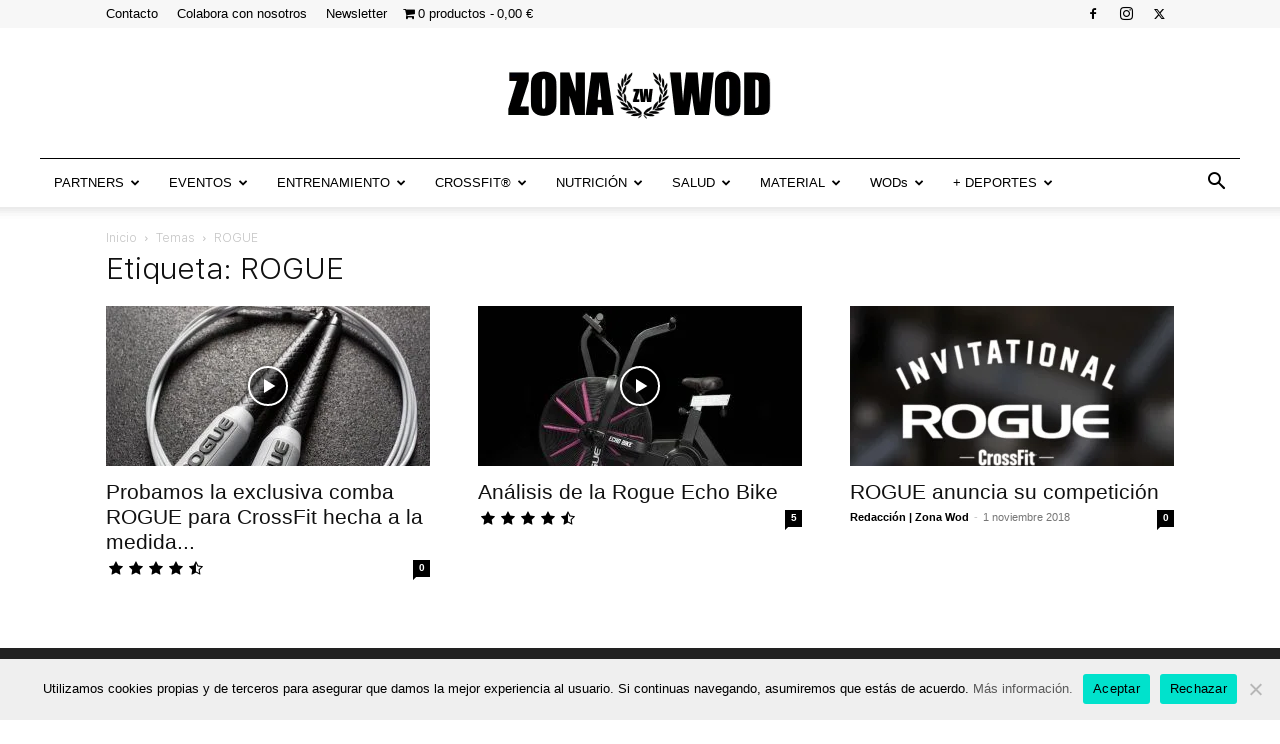

--- FILE ---
content_type: text/html; charset=UTF-8
request_url: https://www.zonawod.com/tema/rogue/
body_size: 29100
content:
<!doctype html >
<!--[if IE 8]>    <html class="ie8" lang="en"> <![endif]-->
<!--[if IE 9]>    <html class="ie9" lang="en"> <![endif]-->
<!--[if gt IE 8]><!--> <html lang="es" prefix="og: https://ogp.me/ns#"> <!--<![endif]-->
<head>
    <title>Tema: ROGUE - ZonaWOD</title>
    <meta charset="UTF-8" />
    <meta name="viewport" content="width=device-width, initial-scale=1.0">
    <link rel="pingback" href="https://www.zonawod.com/xmlrpc.php" />
    <link rel="icon" type="image/png" href="https://www.zonawod.com/wp-content/uploads/favicon-ZONA-WOD.png"><link rel="apple-touch-icon" sizes="76x76" href="https://www.zonawod.com/wp-content/uploads/favicon-ZONA-WOD-76.png"/><link rel="apple-touch-icon" sizes="120x120" href="https://www.zonawod.com/wp-content/uploads/favicon-ZONA-WOD-120.png"/><link rel="apple-touch-icon" sizes="152x152" href="https://www.zonawod.com/wp-content/uploads/favicon-ZONA-WOD-152.png"/><link rel="apple-touch-icon" sizes="114x114" href="https://www.zonawod.com/wp-content/uploads/favicon-ZONA-WOD-114.png"/><link rel="apple-touch-icon" sizes="144x144" href="https://www.zonawod.com/wp-content/uploads/favicon-ZONA-WOD-144.png"/>
<!-- Optimización en motores de búsqueda por Rank Math PRO -  https://rankmath.com/ -->
<meta name="robots" content="follow, noindex"/>
<meta property="og:locale" content="es_ES" />
<meta property="og:type" content="article" />
<meta property="og:title" content="Tema: ROGUE - ZonaWOD" />
<meta property="og:url" content="https://www.zonawod.com/tema/rogue/" />
<meta property="og:site_name" content="ZonaWOD" />
<meta property="article:publisher" content="https://www.facebook.com/zonawod/" />
<meta property="fb:app_id" content="829054940628545" />
<meta name="twitter:card" content="summary_large_image" />
<meta name="twitter:title" content="Tema: ROGUE - ZonaWOD" />
<meta name="twitter:site" content="@Zonawod" />
<meta name="twitter:label1" content="Entradas" />
<meta name="twitter:data1" content="3" />
<script type="application/ld+json" class="rank-math-schema-pro">{"@context":"https://schema.org","@graph":[{"@type":"Organization","@id":"https://www.zonawod.com/#organization","name":"Zona Wod - Revista Digital","sameAs":["https://www.facebook.com/zonawod/","https://twitter.com/Zonawod"]},{"@type":"WebSite","@id":"https://www.zonawod.com/#website","url":"https://www.zonawod.com","name":"Zona Wod - Revista Digital","publisher":{"@id":"https://www.zonawod.com/#organization"},"inLanguage":"es"},{"@type":"CollectionPage","@id":"https://www.zonawod.com/tema/rogue/#webpage","url":"https://www.zonawod.com/tema/rogue/","name":"Tema: ROGUE - ZonaWOD","isPartOf":{"@id":"https://www.zonawod.com/#website"},"inLanguage":"es"}]}</script>
<!-- /Plugin Rank Math WordPress SEO -->

<link rel='dns-prefetch' href='//embed.enormail.eu' />
<link rel="alternate" type="application/rss+xml" title="ZonaWOD &raquo; Feed" href="https://www.zonawod.com/feed/" />
<link rel="alternate" type="application/rss+xml" title="ZonaWOD &raquo; Feed de los comentarios" href="https://www.zonawod.com/comments/feed/" />
<link rel="alternate" type="application/rss+xml" title="ZonaWOD &raquo; Etiqueta ROGUE del feed" href="https://www.zonawod.com/tema/rogue/feed/" />
<script type="text/javascript">
/* <![CDATA[ */
window._wpemojiSettings = {"baseUrl":"https:\/\/s.w.org\/images\/core\/emoji\/15.0.3\/72x72\/","ext":".png","svgUrl":"https:\/\/s.w.org\/images\/core\/emoji\/15.0.3\/svg\/","svgExt":".svg","source":{"concatemoji":"https:\/\/www.zonawod.com\/wp-includes\/js\/wp-emoji-release.min.js?ver=6.5.7"}};
/*! This file is auto-generated */
!function(i,n){var o,s,e;function c(e){try{var t={supportTests:e,timestamp:(new Date).valueOf()};sessionStorage.setItem(o,JSON.stringify(t))}catch(e){}}function p(e,t,n){e.clearRect(0,0,e.canvas.width,e.canvas.height),e.fillText(t,0,0);var t=new Uint32Array(e.getImageData(0,0,e.canvas.width,e.canvas.height).data),r=(e.clearRect(0,0,e.canvas.width,e.canvas.height),e.fillText(n,0,0),new Uint32Array(e.getImageData(0,0,e.canvas.width,e.canvas.height).data));return t.every(function(e,t){return e===r[t]})}function u(e,t,n){switch(t){case"flag":return n(e,"\ud83c\udff3\ufe0f\u200d\u26a7\ufe0f","\ud83c\udff3\ufe0f\u200b\u26a7\ufe0f")?!1:!n(e,"\ud83c\uddfa\ud83c\uddf3","\ud83c\uddfa\u200b\ud83c\uddf3")&&!n(e,"\ud83c\udff4\udb40\udc67\udb40\udc62\udb40\udc65\udb40\udc6e\udb40\udc67\udb40\udc7f","\ud83c\udff4\u200b\udb40\udc67\u200b\udb40\udc62\u200b\udb40\udc65\u200b\udb40\udc6e\u200b\udb40\udc67\u200b\udb40\udc7f");case"emoji":return!n(e,"\ud83d\udc26\u200d\u2b1b","\ud83d\udc26\u200b\u2b1b")}return!1}function f(e,t,n){var r="undefined"!=typeof WorkerGlobalScope&&self instanceof WorkerGlobalScope?new OffscreenCanvas(300,150):i.createElement("canvas"),a=r.getContext("2d",{willReadFrequently:!0}),o=(a.textBaseline="top",a.font="600 32px Arial",{});return e.forEach(function(e){o[e]=t(a,e,n)}),o}function t(e){var t=i.createElement("script");t.src=e,t.defer=!0,i.head.appendChild(t)}"undefined"!=typeof Promise&&(o="wpEmojiSettingsSupports",s=["flag","emoji"],n.supports={everything:!0,everythingExceptFlag:!0},e=new Promise(function(e){i.addEventListener("DOMContentLoaded",e,{once:!0})}),new Promise(function(t){var n=function(){try{var e=JSON.parse(sessionStorage.getItem(o));if("object"==typeof e&&"number"==typeof e.timestamp&&(new Date).valueOf()<e.timestamp+604800&&"object"==typeof e.supportTests)return e.supportTests}catch(e){}return null}();if(!n){if("undefined"!=typeof Worker&&"undefined"!=typeof OffscreenCanvas&&"undefined"!=typeof URL&&URL.createObjectURL&&"undefined"!=typeof Blob)try{var e="postMessage("+f.toString()+"("+[JSON.stringify(s),u.toString(),p.toString()].join(",")+"));",r=new Blob([e],{type:"text/javascript"}),a=new Worker(URL.createObjectURL(r),{name:"wpTestEmojiSupports"});return void(a.onmessage=function(e){c(n=e.data),a.terminate(),t(n)})}catch(e){}c(n=f(s,u,p))}t(n)}).then(function(e){for(var t in e)n.supports[t]=e[t],n.supports.everything=n.supports.everything&&n.supports[t],"flag"!==t&&(n.supports.everythingExceptFlag=n.supports.everythingExceptFlag&&n.supports[t]);n.supports.everythingExceptFlag=n.supports.everythingExceptFlag&&!n.supports.flag,n.DOMReady=!1,n.readyCallback=function(){n.DOMReady=!0}}).then(function(){return e}).then(function(){var e;n.supports.everything||(n.readyCallback(),(e=n.source||{}).concatemoji?t(e.concatemoji):e.wpemoji&&e.twemoji&&(t(e.twemoji),t(e.wpemoji)))}))}((window,document),window._wpemojiSettings);
/* ]]> */
</script>
<style id='wp-emoji-styles-inline-css' type='text/css'>

	img.wp-smiley, img.emoji {
		display: inline !important;
		border: none !important;
		box-shadow: none !important;
		height: 1em !important;
		width: 1em !important;
		margin: 0 0.07em !important;
		vertical-align: -0.1em !important;
		background: none !important;
		padding: 0 !important;
	}
</style>
<style id='rank-math-toc-block-style-inline-css' type='text/css'>
.wp-block-rank-math-toc-block nav ol{counter-reset:item}.wp-block-rank-math-toc-block nav ol li{display:block}.wp-block-rank-math-toc-block nav ol li:before{content:counters(item, ".") ". ";counter-increment:item}

</style>
<style id='classic-theme-styles-inline-css' type='text/css'>
/*! This file is auto-generated */
.wp-block-button__link{color:#fff;background-color:#32373c;border-radius:9999px;box-shadow:none;text-decoration:none;padding:calc(.667em + 2px) calc(1.333em + 2px);font-size:1.125em}.wp-block-file__button{background:#32373c;color:#fff;text-decoration:none}
</style>
<style id='global-styles-inline-css' type='text/css'>
body{--wp--preset--color--black: #000000;--wp--preset--color--cyan-bluish-gray: #abb8c3;--wp--preset--color--white: #ffffff;--wp--preset--color--pale-pink: #f78da7;--wp--preset--color--vivid-red: #cf2e2e;--wp--preset--color--luminous-vivid-orange: #ff6900;--wp--preset--color--luminous-vivid-amber: #fcb900;--wp--preset--color--light-green-cyan: #7bdcb5;--wp--preset--color--vivid-green-cyan: #00d084;--wp--preset--color--pale-cyan-blue: #8ed1fc;--wp--preset--color--vivid-cyan-blue: #0693e3;--wp--preset--color--vivid-purple: #9b51e0;--wp--preset--gradient--vivid-cyan-blue-to-vivid-purple: linear-gradient(135deg,rgba(6,147,227,1) 0%,rgb(155,81,224) 100%);--wp--preset--gradient--light-green-cyan-to-vivid-green-cyan: linear-gradient(135deg,rgb(122,220,180) 0%,rgb(0,208,130) 100%);--wp--preset--gradient--luminous-vivid-amber-to-luminous-vivid-orange: linear-gradient(135deg,rgba(252,185,0,1) 0%,rgba(255,105,0,1) 100%);--wp--preset--gradient--luminous-vivid-orange-to-vivid-red: linear-gradient(135deg,rgba(255,105,0,1) 0%,rgb(207,46,46) 100%);--wp--preset--gradient--very-light-gray-to-cyan-bluish-gray: linear-gradient(135deg,rgb(238,238,238) 0%,rgb(169,184,195) 100%);--wp--preset--gradient--cool-to-warm-spectrum: linear-gradient(135deg,rgb(74,234,220) 0%,rgb(151,120,209) 20%,rgb(207,42,186) 40%,rgb(238,44,130) 60%,rgb(251,105,98) 80%,rgb(254,248,76) 100%);--wp--preset--gradient--blush-light-purple: linear-gradient(135deg,rgb(255,206,236) 0%,rgb(152,150,240) 100%);--wp--preset--gradient--blush-bordeaux: linear-gradient(135deg,rgb(254,205,165) 0%,rgb(254,45,45) 50%,rgb(107,0,62) 100%);--wp--preset--gradient--luminous-dusk: linear-gradient(135deg,rgb(255,203,112) 0%,rgb(199,81,192) 50%,rgb(65,88,208) 100%);--wp--preset--gradient--pale-ocean: linear-gradient(135deg,rgb(255,245,203) 0%,rgb(182,227,212) 50%,rgb(51,167,181) 100%);--wp--preset--gradient--electric-grass: linear-gradient(135deg,rgb(202,248,128) 0%,rgb(113,206,126) 100%);--wp--preset--gradient--midnight: linear-gradient(135deg,rgb(2,3,129) 0%,rgb(40,116,252) 100%);--wp--preset--font-size--small: 11px;--wp--preset--font-size--medium: 20px;--wp--preset--font-size--large: 32px;--wp--preset--font-size--x-large: 42px;--wp--preset--font-size--regular: 15px;--wp--preset--font-size--larger: 50px;--wp--preset--font-family--inter: "Inter", sans-serif;--wp--preset--font-family--cardo: Cardo;--wp--preset--spacing--20: 0.44rem;--wp--preset--spacing--30: 0.67rem;--wp--preset--spacing--40: 1rem;--wp--preset--spacing--50: 1.5rem;--wp--preset--spacing--60: 2.25rem;--wp--preset--spacing--70: 3.38rem;--wp--preset--spacing--80: 5.06rem;--wp--preset--shadow--natural: 6px 6px 9px rgba(0, 0, 0, 0.2);--wp--preset--shadow--deep: 12px 12px 50px rgba(0, 0, 0, 0.4);--wp--preset--shadow--sharp: 6px 6px 0px rgba(0, 0, 0, 0.2);--wp--preset--shadow--outlined: 6px 6px 0px -3px rgba(255, 255, 255, 1), 6px 6px rgba(0, 0, 0, 1);--wp--preset--shadow--crisp: 6px 6px 0px rgba(0, 0, 0, 1);}:where(.is-layout-flex){gap: 0.5em;}:where(.is-layout-grid){gap: 0.5em;}body .is-layout-flex{display: flex;}body .is-layout-flex{flex-wrap: wrap;align-items: center;}body .is-layout-flex > *{margin: 0;}body .is-layout-grid{display: grid;}body .is-layout-grid > *{margin: 0;}:where(.wp-block-columns.is-layout-flex){gap: 2em;}:where(.wp-block-columns.is-layout-grid){gap: 2em;}:where(.wp-block-post-template.is-layout-flex){gap: 1.25em;}:where(.wp-block-post-template.is-layout-grid){gap: 1.25em;}.has-black-color{color: var(--wp--preset--color--black) !important;}.has-cyan-bluish-gray-color{color: var(--wp--preset--color--cyan-bluish-gray) !important;}.has-white-color{color: var(--wp--preset--color--white) !important;}.has-pale-pink-color{color: var(--wp--preset--color--pale-pink) !important;}.has-vivid-red-color{color: var(--wp--preset--color--vivid-red) !important;}.has-luminous-vivid-orange-color{color: var(--wp--preset--color--luminous-vivid-orange) !important;}.has-luminous-vivid-amber-color{color: var(--wp--preset--color--luminous-vivid-amber) !important;}.has-light-green-cyan-color{color: var(--wp--preset--color--light-green-cyan) !important;}.has-vivid-green-cyan-color{color: var(--wp--preset--color--vivid-green-cyan) !important;}.has-pale-cyan-blue-color{color: var(--wp--preset--color--pale-cyan-blue) !important;}.has-vivid-cyan-blue-color{color: var(--wp--preset--color--vivid-cyan-blue) !important;}.has-vivid-purple-color{color: var(--wp--preset--color--vivid-purple) !important;}.has-black-background-color{background-color: var(--wp--preset--color--black) !important;}.has-cyan-bluish-gray-background-color{background-color: var(--wp--preset--color--cyan-bluish-gray) !important;}.has-white-background-color{background-color: var(--wp--preset--color--white) !important;}.has-pale-pink-background-color{background-color: var(--wp--preset--color--pale-pink) !important;}.has-vivid-red-background-color{background-color: var(--wp--preset--color--vivid-red) !important;}.has-luminous-vivid-orange-background-color{background-color: var(--wp--preset--color--luminous-vivid-orange) !important;}.has-luminous-vivid-amber-background-color{background-color: var(--wp--preset--color--luminous-vivid-amber) !important;}.has-light-green-cyan-background-color{background-color: var(--wp--preset--color--light-green-cyan) !important;}.has-vivid-green-cyan-background-color{background-color: var(--wp--preset--color--vivid-green-cyan) !important;}.has-pale-cyan-blue-background-color{background-color: var(--wp--preset--color--pale-cyan-blue) !important;}.has-vivid-cyan-blue-background-color{background-color: var(--wp--preset--color--vivid-cyan-blue) !important;}.has-vivid-purple-background-color{background-color: var(--wp--preset--color--vivid-purple) !important;}.has-black-border-color{border-color: var(--wp--preset--color--black) !important;}.has-cyan-bluish-gray-border-color{border-color: var(--wp--preset--color--cyan-bluish-gray) !important;}.has-white-border-color{border-color: var(--wp--preset--color--white) !important;}.has-pale-pink-border-color{border-color: var(--wp--preset--color--pale-pink) !important;}.has-vivid-red-border-color{border-color: var(--wp--preset--color--vivid-red) !important;}.has-luminous-vivid-orange-border-color{border-color: var(--wp--preset--color--luminous-vivid-orange) !important;}.has-luminous-vivid-amber-border-color{border-color: var(--wp--preset--color--luminous-vivid-amber) !important;}.has-light-green-cyan-border-color{border-color: var(--wp--preset--color--light-green-cyan) !important;}.has-vivid-green-cyan-border-color{border-color: var(--wp--preset--color--vivid-green-cyan) !important;}.has-pale-cyan-blue-border-color{border-color: var(--wp--preset--color--pale-cyan-blue) !important;}.has-vivid-cyan-blue-border-color{border-color: var(--wp--preset--color--vivid-cyan-blue) !important;}.has-vivid-purple-border-color{border-color: var(--wp--preset--color--vivid-purple) !important;}.has-vivid-cyan-blue-to-vivid-purple-gradient-background{background: var(--wp--preset--gradient--vivid-cyan-blue-to-vivid-purple) !important;}.has-light-green-cyan-to-vivid-green-cyan-gradient-background{background: var(--wp--preset--gradient--light-green-cyan-to-vivid-green-cyan) !important;}.has-luminous-vivid-amber-to-luminous-vivid-orange-gradient-background{background: var(--wp--preset--gradient--luminous-vivid-amber-to-luminous-vivid-orange) !important;}.has-luminous-vivid-orange-to-vivid-red-gradient-background{background: var(--wp--preset--gradient--luminous-vivid-orange-to-vivid-red) !important;}.has-very-light-gray-to-cyan-bluish-gray-gradient-background{background: var(--wp--preset--gradient--very-light-gray-to-cyan-bluish-gray) !important;}.has-cool-to-warm-spectrum-gradient-background{background: var(--wp--preset--gradient--cool-to-warm-spectrum) !important;}.has-blush-light-purple-gradient-background{background: var(--wp--preset--gradient--blush-light-purple) !important;}.has-blush-bordeaux-gradient-background{background: var(--wp--preset--gradient--blush-bordeaux) !important;}.has-luminous-dusk-gradient-background{background: var(--wp--preset--gradient--luminous-dusk) !important;}.has-pale-ocean-gradient-background{background: var(--wp--preset--gradient--pale-ocean) !important;}.has-electric-grass-gradient-background{background: var(--wp--preset--gradient--electric-grass) !important;}.has-midnight-gradient-background{background: var(--wp--preset--gradient--midnight) !important;}.has-small-font-size{font-size: var(--wp--preset--font-size--small) !important;}.has-medium-font-size{font-size: var(--wp--preset--font-size--medium) !important;}.has-large-font-size{font-size: var(--wp--preset--font-size--large) !important;}.has-x-large-font-size{font-size: var(--wp--preset--font-size--x-large) !important;}
.wp-block-navigation a:where(:not(.wp-element-button)){color: inherit;}
:where(.wp-block-post-template.is-layout-flex){gap: 1.25em;}:where(.wp-block-post-template.is-layout-grid){gap: 1.25em;}
:where(.wp-block-columns.is-layout-flex){gap: 2em;}:where(.wp-block-columns.is-layout-grid){gap: 2em;}
.wp-block-pullquote{font-size: 1.5em;line-height: 1.6;}
</style>
<link rel='stylesheet' id='cookie-notice-front-css' href='https://www.zonawod.com/wp-content/plugins/cookie-notice/css/front.min.css?ver=2.4.17' type='text/css' media='all' />
<link rel='stylesheet' id='wpmenucart-icons-css' href='https://www.zonawod.com/wp-content/plugins/woocommerce-menu-bar-cart/assets/css/wpmenucart-icons.min.css?ver=2.14.7' type='text/css' media='all' />
<style id='wpmenucart-icons-inline-css' type='text/css'>
@font-face{font-family:WPMenuCart;src:url(https://www.zonawod.com/wp-content/plugins/woocommerce-menu-bar-cart/assets/fonts/WPMenuCart.eot);src:url(https://www.zonawod.com/wp-content/plugins/woocommerce-menu-bar-cart/assets/fonts/WPMenuCart.eot?#iefix) format('embedded-opentype'),url(https://www.zonawod.com/wp-content/plugins/woocommerce-menu-bar-cart/assets/fonts/WPMenuCart.woff2) format('woff2'),url(https://www.zonawod.com/wp-content/plugins/woocommerce-menu-bar-cart/assets/fonts/WPMenuCart.woff) format('woff'),url(https://www.zonawod.com/wp-content/plugins/woocommerce-menu-bar-cart/assets/fonts/WPMenuCart.ttf) format('truetype'),url(https://www.zonawod.com/wp-content/plugins/woocommerce-menu-bar-cart/assets/fonts/WPMenuCart.svg#WPMenuCart) format('svg');font-weight:400;font-style:normal;font-display:swap}
</style>
<link rel='stylesheet' id='wpmenucart-css' href='https://www.zonawod.com/wp-content/plugins/woocommerce-menu-bar-cart/assets/css/wpmenucart-main.min.css?ver=2.14.7' type='text/css' media='all' />
<link rel='stylesheet' id='woocommerce-layout-css' href='https://www.zonawod.com/wp-content/plugins/woocommerce/assets/css/woocommerce-layout.css?ver=9.3.3' type='text/css' media='all' />
<link rel='stylesheet' id='woocommerce-smallscreen-css' href='https://www.zonawod.com/wp-content/plugins/woocommerce/assets/css/woocommerce-smallscreen.css?ver=9.3.3' type='text/css' media='only screen and (max-width: 768px)' />
<link rel='stylesheet' id='woocommerce-general-css' href='https://www.zonawod.com/wp-content/plugins/woocommerce/assets/css/woocommerce.css?ver=9.3.3' type='text/css' media='all' />
<style id='woocommerce-inline-inline-css' type='text/css'>
.woocommerce form .form-row .required { visibility: visible; }
</style>
<link rel='stylesheet' id='td-plugin-multi-purpose-css' href='https://www.zonawod.com/wp-content/plugins/td-composer/td-multi-purpose/style.css?ver=963059d7cceb10dc9b9adeec7fadb27d' type='text/css' media='all' />
<link rel='stylesheet' id='chld_thm_cfg_parent-css' href='https://www.zonawod.com/wp-content/themes/Newspaper/style.css?ver=6.5.7' type='text/css' media='all' />
<link rel='stylesheet' id='td-theme-css' href='https://www.zonawod.com/wp-content/themes/Newspaper-child/style.css?ver=6.5.7' type='text/css' media='all' />
<style id='td-theme-inline-css' type='text/css'>@media (max-width:767px){.td-header-desktop-wrap{display:none}}@media (min-width:767px){.td-header-mobile-wrap{display:none}}</style>
<link rel='stylesheet' id='td-theme-woo-css' href='https://www.zonawod.com/wp-content/themes/Newspaper/style-woocommerce.css?ver=6.5.7' type='text/css' media='all' />
<link rel='stylesheet' id='td-legacy-framework-front-style-css' href='https://www.zonawod.com/wp-content/plugins/td-composer/legacy/Newspaper/assets/css/td_legacy_main.css?ver=963059d7cceb10dc9b9adeec7fadb27d' type='text/css' media='all' />
<link rel='stylesheet' id='td-legacy-framework-woo-style-css' href='https://www.zonawod.com/wp-content/plugins/td-composer/legacy/Newspaper/assets/css/td_legacy_woocommerce.css?ver=6.5.7' type='text/css' media='all' />
<link rel='stylesheet' id='td-standard-pack-framework-front-style-css' href='https://www.zonawod.com/wp-content/plugins/td-standard-pack/Newspaper/assets/css/td_standard_pack_main.css?ver=f37a0b116c45d11f14bca079946a1778' type='text/css' media='all' />
<link rel='stylesheet' id='td-theme-demo-style-css' href='https://www.zonawod.com/wp-content/plugins/td-composer/legacy/Newspaper/includes/demos/magazine/demo_style.css?ver=12.6.4' type='text/css' media='all' />
<script type="text/javascript" src="https://www.zonawod.com/wp-includes/js/jquery/jquery.min.js?ver=3.7.1" id="jquery-core-js"></script>
<script type="text/javascript" src="https://www.zonawod.com/wp-includes/js/jquery/jquery-migrate.min.js?ver=3.4.1" id="jquery-migrate-js"></script>
<script type="text/javascript" id="cegg-price-alert-js-extra">
/* <![CDATA[ */
var ceggPriceAlert = {"ajaxurl":"https:\/\/www.zonawod.com\/wp-admin\/admin-ajax.php","nonce":"75ccdc2fdc"};
/* ]]> */
</script>
<script type="text/javascript" src="https://www.zonawod.com/wp-content/plugins/content-egg/res/js/price_alert.js?ver=10.7.4" id="cegg-price-alert-js"></script>
<script type="text/javascript" src="https://www.zonawod.com/wp-content/plugins/woocommerce/assets/js/jquery-blockui/jquery.blockUI.min.js?ver=2.7.0-wc.9.3.3" id="jquery-blockui-js" defer="defer" data-wp-strategy="defer"></script>
<script type="text/javascript" id="wc-add-to-cart-js-extra">
/* <![CDATA[ */
var wc_add_to_cart_params = {"ajax_url":"\/wp-admin\/admin-ajax.php","wc_ajax_url":"\/?wc-ajax=%%endpoint%%","i18n_view_cart":"Ver carrito","cart_url":"https:\/\/www.zonawod.com\/carrito\/","is_cart":"","cart_redirect_after_add":"yes"};
/* ]]> */
</script>
<script type="text/javascript" src="https://www.zonawod.com/wp-content/plugins/woocommerce/assets/js/frontend/add-to-cart.min.js?ver=9.3.3" id="wc-add-to-cart-js" defer="defer" data-wp-strategy="defer"></script>
<script type="text/javascript" src="https://www.zonawod.com/wp-content/plugins/woocommerce/assets/js/js-cookie/js.cookie.min.js?ver=2.1.4-wc.9.3.3" id="js-cookie-js" defer="defer" data-wp-strategy="defer"></script>
<script type="text/javascript" id="woocommerce-js-extra">
/* <![CDATA[ */
var woocommerce_params = {"ajax_url":"\/wp-admin\/admin-ajax.php","wc_ajax_url":"\/?wc-ajax=%%endpoint%%"};
/* ]]> */
</script>
<script type="text/javascript" src="https://www.zonawod.com/wp-content/plugins/woocommerce/assets/js/frontend/woocommerce.min.js?ver=9.3.3" id="woocommerce-js" defer="defer" data-wp-strategy="defer"></script>
<script type="text/javascript" id="WCPAY_ASSETS-js-extra">
/* <![CDATA[ */
var wcpayAssets = {"url":"https:\/\/www.zonawod.com\/wp-content\/plugins\/woocommerce-payments\/dist\/"};
/* ]]> */
</script>
<link rel="https://api.w.org/" href="https://www.zonawod.com/wp-json/" /><link rel="alternate" type="application/json" href="https://www.zonawod.com/wp-json/wp/v2/tags/171" /><link rel="EditURI" type="application/rsd+xml" title="RSD" href="https://www.zonawod.com/xmlrpc.php?rsd" />
<meta name="generator" content="WordPress 6.5.7" />
<meta name="generator" content="WooCommerce 9.3.3" />
<meta name="cdp-version" content="1.4.6" />	<noscript><style>.woocommerce-product-gallery{ opacity: 1 !important; }</style></noscript>
	
<!-- JS generated by theme -->

<script>
    
    

	    var tdBlocksArray = []; //here we store all the items for the current page

	    // td_block class - each ajax block uses a object of this class for requests
	    function tdBlock() {
		    this.id = '';
		    this.block_type = 1; //block type id (1-234 etc)
		    this.atts = '';
		    this.td_column_number = '';
		    this.td_current_page = 1; //
		    this.post_count = 0; //from wp
		    this.found_posts = 0; //from wp
		    this.max_num_pages = 0; //from wp
		    this.td_filter_value = ''; //current live filter value
		    this.is_ajax_running = false;
		    this.td_user_action = ''; // load more or infinite loader (used by the animation)
		    this.header_color = '';
		    this.ajax_pagination_infinite_stop = ''; //show load more at page x
	    }

        // td_js_generator - mini detector
        ( function () {
            var htmlTag = document.getElementsByTagName("html")[0];

	        if ( navigator.userAgent.indexOf("MSIE 10.0") > -1 ) {
                htmlTag.className += ' ie10';
            }

            if ( !!navigator.userAgent.match(/Trident.*rv\:11\./) ) {
                htmlTag.className += ' ie11';
            }

	        if ( navigator.userAgent.indexOf("Edge") > -1 ) {
                htmlTag.className += ' ieEdge';
            }

            if ( /(iPad|iPhone|iPod)/g.test(navigator.userAgent) ) {
                htmlTag.className += ' td-md-is-ios';
            }

            var user_agent = navigator.userAgent.toLowerCase();
            if ( user_agent.indexOf("android") > -1 ) {
                htmlTag.className += ' td-md-is-android';
            }

            if ( -1 !== navigator.userAgent.indexOf('Mac OS X')  ) {
                htmlTag.className += ' td-md-is-os-x';
            }

            if ( /chrom(e|ium)/.test(navigator.userAgent.toLowerCase()) ) {
               htmlTag.className += ' td-md-is-chrome';
            }

            if ( -1 !== navigator.userAgent.indexOf('Firefox') ) {
                htmlTag.className += ' td-md-is-firefox';
            }

            if ( -1 !== navigator.userAgent.indexOf('Safari') && -1 === navigator.userAgent.indexOf('Chrome') ) {
                htmlTag.className += ' td-md-is-safari';
            }

            if( -1 !== navigator.userAgent.indexOf('IEMobile') ){
                htmlTag.className += ' td-md-is-iemobile';
            }

        })();

        var tdLocalCache = {};

        ( function () {
            "use strict";

            tdLocalCache = {
                data: {},
                remove: function (resource_id) {
                    delete tdLocalCache.data[resource_id];
                },
                exist: function (resource_id) {
                    return tdLocalCache.data.hasOwnProperty(resource_id) && tdLocalCache.data[resource_id] !== null;
                },
                get: function (resource_id) {
                    return tdLocalCache.data[resource_id];
                },
                set: function (resource_id, cachedData) {
                    tdLocalCache.remove(resource_id);
                    tdLocalCache.data[resource_id] = cachedData;
                }
            };
        })();

    
    
var td_viewport_interval_list=[{"limitBottom":767,"sidebarWidth":228},{"limitBottom":1018,"sidebarWidth":300},{"limitBottom":1140,"sidebarWidth":324}];
var tds_general_modal_image="yes";
var tdc_is_installed="yes";
var td_ajax_url="https:\/\/www.zonawod.com\/wp-admin\/admin-ajax.php?td_theme_name=Newspaper&v=12.6.4";
var td_get_template_directory_uri="https:\/\/www.zonawod.com\/wp-content\/plugins\/td-composer\/legacy\/common";
var tds_snap_menu="smart_snap_always";
var tds_logo_on_sticky="show_header_logo";
var tds_header_style="9";
var td_please_wait="Por favor, espera...";
var td_email_user_pass_incorrect="\u00a1Usuario o contrase\u00f1a incorrecto!";
var td_email_user_incorrect="\u00a1Correo electr\u00f3nico o nombre de usuario incorrecto!";
var td_email_incorrect="\u00a1Correo electr\u00f3nico incorrecto!";
var td_user_incorrect="Username incorrect!";
var td_email_user_empty="Email or username empty!";
var td_pass_empty="Pass empty!";
var td_pass_pattern_incorrect="Invalid Pass Pattern!";
var td_retype_pass_incorrect="Retyped Pass incorrect!";
var tds_more_articles_on_post_enable="";
var tds_more_articles_on_post_time_to_wait="";
var tds_more_articles_on_post_pages_distance_from_top=0;
var tds_captcha="";
var tds_theme_color_site_wide="#5a5a5a";
var tds_smart_sidebar="enabled";
var tdThemeName="Newspaper";
var tdThemeNameWl="Newspaper";
var td_magnific_popup_translation_tPrev="Anterior (tecla de flecha izquierda)";
var td_magnific_popup_translation_tNext="Siguiente (tecla de flecha derecha)";
var td_magnific_popup_translation_tCounter="%curr% de %total%";
var td_magnific_popup_translation_ajax_tError="El contenido de %url% no pudo cargarse.";
var td_magnific_popup_translation_image_tError="La imagen #%curr% no pudo cargarse.";
var tdBlockNonce="145057e429";
var tdMobileMenu="enabled";
var tdMobileSearch="enabled";
var tdDateNamesI18n={"month_names":["enero","febrero","marzo","abril","mayo","junio","julio","agosto","septiembre","octubre","noviembre","diciembre"],"month_names_short":["Ene","Feb","Mar","Abr","May","Jun","Jul","Ago","Sep","Oct","Nov","Dic"],"day_names":["domingo","lunes","martes","mi\u00e9rcoles","jueves","viernes","s\u00e1bado"],"day_names_short":["Dom","Lun","Mar","Mi\u00e9","Jue","Vie","S\u00e1b"]};
var tdb_modal_confirm="Ahorrar";
var tdb_modal_cancel="Cancelar";
var tdb_modal_confirm_alt="S\u00ed";
var tdb_modal_cancel_alt="No";
var td_ad_background_click_link="";
var td_ad_background_click_target="";
</script>


<!-- Header style compiled by theme -->

<style>@font-face{font-family:"zonawod-font";src:local("zonawod-font"),url("https://www.zonawod.com/wp-content/uploads/SFUIText-Light.woff") format("woff");font-display:swap}ul.sf-menu>.menu-item>a{font-size:13px;font-weight:normal;text-transform:none}.td-mobile-content .sub-menu a{font-family:zonawod-font}.td-page-title,.td-category-title-holder .td-page-title{font-family:zonawod-font}.td-page-content p,.td-page-content li,.td-page-content .td_block_text_with_title,.wpb_text_column p{font-family:zonawod-font}.td-page-content h1,.wpb_text_column h1{font-family:zonawod-font}.td-page-content h2,.wpb_text_column h2{font-family:zonawod-font}.td-page-content h3,.wpb_text_column h3{font-family:zonawod-font}.td-page-content h4,.wpb_text_column h4{font-family:zonawod-font}.td-page-content h5,.wpb_text_column h5{font-family:zonawod-font}.td-page-content h6,.wpb_text_column h6{font-family:zonawod-font}body,p{font-family:zonawod-font;font-size:17px;line-height:27px}.woocommerce{font-family:zonawod-font;font-size:17px;line-height:27px}:root{--td_excl_label:'EXCLUSIVO';--td_theme_color:#5a5a5a;--td_slider_text:rgba(90,90,90,0.7);--td_text_header_color:#212121;--td_mobile_gradient_one_mob:rgba(17,12,9,0.9);--td_mobile_gradient_two_mob:rgba(0,0,0,0.9);--td_mobile_text_active_color:#ffffff;--td_login_gradient_one:rgba(69,132,112,0.8);--td_login_gradient_two:rgba(18,129,153,0.85)}@font-face{font-family:"zonawod-font";src:local("zonawod-font"),url("https://www.zonawod.com/wp-content/uploads/SFUIText-Light.woff") format("woff");font-display:swap}.td-header-style-12 .td-header-menu-wrap-full,.td-header-style-12 .td-affix,.td-grid-style-1.td-hover-1 .td-big-grid-post:hover .td-post-category,.td-grid-style-5.td-hover-1 .td-big-grid-post:hover .td-post-category,.td_category_template_3 .td-current-sub-category,.td_category_template_8 .td-category-header .td-category a.td-current-sub-category,.td_category_template_4 .td-category-siblings .td-category a:hover,.td_block_big_grid_9.td-grid-style-1 .td-post-category,.td_block_big_grid_9.td-grid-style-5 .td-post-category,.td-grid-style-6.td-hover-1 .td-module-thumb:after,.tdm-menu-active-style5 .td-header-menu-wrap .sf-menu>.current-menu-item>a,.tdm-menu-active-style5 .td-header-menu-wrap .sf-menu>.current-menu-ancestor>a,.tdm-menu-active-style5 .td-header-menu-wrap .sf-menu>.current-category-ancestor>a,.tdm-menu-active-style5 .td-header-menu-wrap .sf-menu>li>a:hover,.tdm-menu-active-style5 .td-header-menu-wrap .sf-menu>.sfHover>a{background-color:#5a5a5a}.td_mega_menu_sub_cats .cur-sub-cat,.td-mega-span h3 a:hover,.td_mod_mega_menu:hover .entry-title a,.header-search-wrap .result-msg a:hover,.td-header-top-menu .td-drop-down-search .td_module_wrap:hover .entry-title a,.td-header-top-menu .td-icon-search:hover,.td-header-wrap .result-msg a:hover,.top-header-menu li a:hover,.top-header-menu .current-menu-item>a,.top-header-menu .current-menu-ancestor>a,.top-header-menu .current-category-ancestor>a,.td-social-icon-wrap>a:hover,.td-header-sp-top-widget .td-social-icon-wrap a:hover,.td_mod_related_posts:hover h3>a,.td-post-template-11 .td-related-title .td-related-left:hover,.td-post-template-11 .td-related-title .td-related-right:hover,.td-post-template-11 .td-related-title .td-cur-simple-item,.td-post-template-11 .td_block_related_posts .td-next-prev-wrap a:hover,.td-category-header .td-pulldown-category-filter-link:hover,.td-category-siblings .td-subcat-dropdown a:hover,.td-category-siblings .td-subcat-dropdown a.td-current-sub-category,.footer-text-wrap .footer-email-wrap a,.footer-social-wrap a:hover,.td_module_17 .td-read-more a:hover,.td_module_18 .td-read-more a:hover,.td_module_19 .td-post-author-name a:hover,.td-pulldown-syle-2 .td-subcat-dropdown:hover .td-subcat-more span,.td-pulldown-syle-2 .td-subcat-dropdown:hover .td-subcat-more i,.td-pulldown-syle-3 .td-subcat-dropdown:hover .td-subcat-more span,.td-pulldown-syle-3 .td-subcat-dropdown:hover .td-subcat-more i,.tdm-menu-active-style3 .tdm-header.td-header-wrap .sf-menu>.current-category-ancestor>a,.tdm-menu-active-style3 .tdm-header.td-header-wrap .sf-menu>.current-menu-ancestor>a,.tdm-menu-active-style3 .tdm-header.td-header-wrap .sf-menu>.current-menu-item>a,.tdm-menu-active-style3 .tdm-header.td-header-wrap .sf-menu>.sfHover>a,.tdm-menu-active-style3 .tdm-header.td-header-wrap .sf-menu>li>a:hover{color:#5a5a5a}.td-mega-menu-page .wpb_content_element ul li a:hover,.td-theme-wrap .td-aj-search-results .td_module_wrap:hover .entry-title a,.td-theme-wrap .header-search-wrap .result-msg a:hover{color:#5a5a5a!important}.td_category_template_8 .td-category-header .td-category a.td-current-sub-category,.td_category_template_4 .td-category-siblings .td-category a:hover,.tdm-menu-active-style4 .tdm-header .sf-menu>.current-menu-item>a,.tdm-menu-active-style4 .tdm-header .sf-menu>.current-menu-ancestor>a,.tdm-menu-active-style4 .tdm-header .sf-menu>.current-category-ancestor>a,.tdm-menu-active-style4 .tdm-header .sf-menu>li>a:hover,.tdm-menu-active-style4 .tdm-header .sf-menu>.sfHover>a{border-color:#5a5a5a}.td-header-wrap .td-header-top-menu-full,.td-header-wrap .top-header-menu .sub-menu,.tdm-header-style-1.td-header-wrap .td-header-top-menu-full,.tdm-header-style-1.td-header-wrap .top-header-menu .sub-menu,.tdm-header-style-2.td-header-wrap .td-header-top-menu-full,.tdm-header-style-2.td-header-wrap .top-header-menu .sub-menu,.tdm-header-style-3.td-header-wrap .td-header-top-menu-full,.tdm-header-style-3.td-header-wrap .top-header-menu .sub-menu{background-color:#f7f7f7}.td-header-style-8 .td-header-top-menu-full{background-color:transparent}.td-header-style-8 .td-header-top-menu-full .td-header-top-menu{background-color:#f7f7f7;padding-left:15px;padding-right:15px}.td-header-wrap .td-header-top-menu-full .td-header-top-menu,.td-header-wrap .td-header-top-menu-full{border-bottom:none}.td-header-top-menu,.td-header-top-menu a,.td-header-wrap .td-header-top-menu-full .td-header-top-menu,.td-header-wrap .td-header-top-menu-full a,.td-header-style-8 .td-header-top-menu,.td-header-style-8 .td-header-top-menu a,.td-header-top-menu .td-drop-down-search .entry-title a{color:#000000}.top-header-menu .current-menu-item>a,.top-header-menu .current-menu-ancestor>a,.top-header-menu .current-category-ancestor>a,.top-header-menu li a:hover,.td-header-sp-top-widget .td-icon-search:hover{color:#009688}.td-header-wrap .td-header-sp-top-widget .td-icon-font,.td-header-style-7 .td-header-top-menu .td-social-icon-wrap .td-icon-font{color:#000000}.td-header-wrap .td-header-sp-top-widget i.td-icon-font:hover{color:#009688}.td-header-wrap .td-header-menu-wrap-full,.td-header-menu-wrap.td-affix,.td-header-style-3 .td-header-main-menu,.td-header-style-3 .td-affix .td-header-main-menu,.td-header-style-4 .td-header-main-menu,.td-header-style-4 .td-affix .td-header-main-menu,.td-header-style-8 .td-header-menu-wrap.td-affix,.td-header-style-8 .td-header-top-menu-full{background-color:#ffffff}.td-boxed-layout .td-header-style-3 .td-header-menu-wrap,.td-boxed-layout .td-header-style-4 .td-header-menu-wrap,.td-header-style-3 .td_stretch_content .td-header-menu-wrap,.td-header-style-4 .td_stretch_content .td-header-menu-wrap{background-color:#ffffff!important}@media (min-width:1019px){.td-header-style-1 .td-header-sp-recs,.td-header-style-1 .td-header-sp-logo{margin-bottom:28px}}@media (min-width:768px) and (max-width:1018px){.td-header-style-1 .td-header-sp-recs,.td-header-style-1 .td-header-sp-logo{margin-bottom:14px}}.td-header-style-7 .td-header-top-menu{border-bottom:none}.sf-menu>.current-menu-item>a:after,.sf-menu>.current-menu-ancestor>a:after,.sf-menu>.current-category-ancestor>a:after,.sf-menu>li:hover>a:after,.sf-menu>.sfHover>a:after,.td_block_mega_menu .td-next-prev-wrap a:hover,.td-mega-span .td-post-category:hover,.td-header-wrap .black-menu .sf-menu>li>a:hover,.td-header-wrap .black-menu .sf-menu>.current-menu-ancestor>a,.td-header-wrap .black-menu .sf-menu>.sfHover>a,.td-header-wrap .black-menu .sf-menu>.current-menu-item>a,.td-header-wrap .black-menu .sf-menu>.current-menu-ancestor>a,.td-header-wrap .black-menu .sf-menu>.current-category-ancestor>a,.tdm-menu-active-style5 .tdm-header .td-header-menu-wrap .sf-menu>.current-menu-item>a,.tdm-menu-active-style5 .tdm-header .td-header-menu-wrap .sf-menu>.current-menu-ancestor>a,.tdm-menu-active-style5 .tdm-header .td-header-menu-wrap .sf-menu>.current-category-ancestor>a,.tdm-menu-active-style5 .tdm-header .td-header-menu-wrap .sf-menu>li>a:hover,.tdm-menu-active-style5 .tdm-header .td-header-menu-wrap .sf-menu>.sfHover>a{background-color:#f7f7f7}.td_block_mega_menu .td-next-prev-wrap a:hover,.tdm-menu-active-style4 .tdm-header .sf-menu>.current-menu-item>a,.tdm-menu-active-style4 .tdm-header .sf-menu>.current-menu-ancestor>a,.tdm-menu-active-style4 .tdm-header .sf-menu>.current-category-ancestor>a,.tdm-menu-active-style4 .tdm-header .sf-menu>li>a:hover,.tdm-menu-active-style4 .tdm-header .sf-menu>.sfHover>a{border-color:#f7f7f7}.header-search-wrap .td-drop-down-search:before{border-color:transparent transparent #f7f7f7 transparent}.td_mega_menu_sub_cats .cur-sub-cat,.td_mod_mega_menu:hover .entry-title a,.td-theme-wrap .sf-menu ul .td-menu-item>a:hover,.td-theme-wrap .sf-menu ul .sfHover>a,.td-theme-wrap .sf-menu ul .current-menu-ancestor>a,.td-theme-wrap .sf-menu ul .current-category-ancestor>a,.td-theme-wrap .sf-menu ul .current-menu-item>a,.tdm-menu-active-style3 .tdm-header.td-header-wrap .sf-menu>.current-menu-item>a,.tdm-menu-active-style3 .tdm-header.td-header-wrap .sf-menu>.current-menu-ancestor>a,.tdm-menu-active-style3 .tdm-header.td-header-wrap .sf-menu>.current-category-ancestor>a,.tdm-menu-active-style3 .tdm-header.td-header-wrap .sf-menu>li>a:hover,.tdm-menu-active-style3 .tdm-header.td-header-wrap .sf-menu>.sfHover>a{color:#f7f7f7}.td-header-wrap .td-header-menu-wrap .sf-menu>li>a,.td-header-wrap .td-header-menu-social .td-social-icon-wrap a,.td-header-style-4 .td-header-menu-social .td-social-icon-wrap i,.td-header-style-5 .td-header-menu-social .td-social-icon-wrap i,.td-header-style-6 .td-header-menu-social .td-social-icon-wrap i,.td-header-style-12 .td-header-menu-social .td-social-icon-wrap i,.td-header-wrap .header-search-wrap #td-header-search-button .td-icon-search{color:#000000}.td-header-wrap .td-header-menu-social+.td-search-wrapper #td-header-search-button:before{background-color:#000000}ul.sf-menu>.td-menu-item>a,.td-theme-wrap .td-header-menu-social{font-size:13px;font-weight:normal;text-transform:none}.td-theme-wrap .td-mega-span h3 a{color:#000000}.td-theme-wrap .td-mega-menu .td-next-prev-wrap a{color:rgba(0,0,0,0.8)}.td-theme-wrap .td-mega-menu .td-next-prev-wrap a{border-color:rgba(0,0,0,0.8)}.td-header-wrap .td-logo-text-container .td-logo-text{color:#adadad}.td-header-wrap .td-logo-text-container .td-tagline-text{color:#2d2d2d}.td-theme-wrap .sf-menu .td-normal-menu .td-menu-item>a:hover,.td-theme-wrap .sf-menu .td-normal-menu .sfHover>a,.td-theme-wrap .sf-menu .td-normal-menu .current-menu-ancestor>a,.td-theme-wrap .sf-menu .td-normal-menu .current-category-ancestor>a,.td-theme-wrap .sf-menu .td-normal-menu .current-menu-item>a{background-color:#f7f7f7}.td-theme-wrap .sf-menu .td-normal-menu .td-menu-item>a:hover,.td-theme-wrap .sf-menu .td-normal-menu .sfHover>a,.td-theme-wrap .sf-menu .td-normal-menu .current-menu-ancestor>a,.td-theme-wrap .sf-menu .td-normal-menu .current-category-ancestor>a,.td-theme-wrap .sf-menu .td-normal-menu .current-menu-item>a{color:#000000}.td-header-bg:before{background-size:auto}.td-footer-wrapper::before{background-size:cover}.td-footer-wrapper::before{opacity:0.1}.post blockquote p,.page blockquote p{color:#4f4f4f}.post .td_quote_box,.page .td_quote_box{border-color:#4f4f4f}.block-title>span,.block-title>a,.widgettitle,body .td-trending-now-title,.wpb_tabs li a,.vc_tta-container .vc_tta-color-grey.vc_tta-tabs-position-top.vc_tta-style-classic .vc_tta-tabs-container .vc_tta-tab>a,.td-theme-wrap .td-related-title a,.woocommerce div.product .woocommerce-tabs ul.tabs li a,.woocommerce .product .products h2:not(.woocommerce-loop-product__title),.td-theme-wrap .td-block-title{font-size:18px;font-weight:bold;text-transform:uppercase}.top-header-menu>li>a,.td-weather-top-widget .td-weather-now .td-big-degrees,.td-weather-top-widget .td-weather-header .td-weather-city,.td-header-sp-top-menu .td_data_time{font-size:13px;line-height:27px}.top-header-menu>li,.td-header-sp-top-menu,#td-outer-wrap .td-header-sp-top-widget .td-search-btns-wrap,#td-outer-wrap .td-header-sp-top-widget .td-social-icon-wrap{line-height:27px}.td_module_18 .td-module-title{font-family:zonawod-font;font-size:20px;line-height:27px;font-weight:bold}.td-post-content p,.td-post-content{font-family:zonawod-font;font-size:17px;line-height:27px;font-style:normal;font-weight:normal}.post blockquote p,.page blockquote p,.td-post-text-content blockquote p{font-family:zonawod-font;font-size:18px;line-height:30px}.post .td_quote_box p,.page .td_quote_box p{font-family:zonawod-font}.post .td_pull_quote p,.page .td_pull_quote p,.post .wp-block-pullquote blockquote p,.page .wp-block-pullquote blockquote p{font-family:zonawod-font}.td-post-content li{font-family:zonawod-font}.post .td-category a{font-family:zonawod-font}.post header .td-post-author-name,.post header .td-post-author-name a{font-family:zonawod-font}.post header .td-post-date .entry-date{font-family:zonawod-font}.post header .td-post-views span,.post header .td-post-comments{font-family:zonawod-font}.post .td-post-source-tags a,.post .td-post-source-tags span{font-family:zonawod-font}.wp-caption-text,.wp-caption-dd,.wp-block-image figcaption{font-family:zonawod-font}.td_block_related_posts .entry-title a{font-size:16px}.footer-text-wrap{font-family:zonawod-font}.td-sub-footer-copy{font-family:zonawod-font}.td-sub-footer-menu ul li a{font-family:zonawod-font;font-size:13px}.entry-crumbs a,.entry-crumbs span,#bbpress-forums .bbp-breadcrumb a,#bbpress-forums .bbp-breadcrumb .bbp-breadcrumb-current{font-family:zonawod-font;font-weight:normal}.page-nav a,.page-nav span{font-family:zonawod-font}input[type="submit"],.td-read-more a,.vc_btn,.woocommerce a.button,.woocommerce button.button,.woocommerce #respond input#submit{font-family:zonawod-font}@font-face{font-family:"zonawod-font";src:local("zonawod-font"),url("https://www.zonawod.com/wp-content/uploads/SFUIText-Light.woff") format("woff");font-display:swap}ul.sf-menu>.menu-item>a{font-size:13px;font-weight:normal;text-transform:none}.td-mobile-content .sub-menu a{font-family:zonawod-font}.td-page-title,.td-category-title-holder .td-page-title{font-family:zonawod-font}.td-page-content p,.td-page-content li,.td-page-content .td_block_text_with_title,.wpb_text_column p{font-family:zonawod-font}.td-page-content h1,.wpb_text_column h1{font-family:zonawod-font}.td-page-content h2,.wpb_text_column h2{font-family:zonawod-font}.td-page-content h3,.wpb_text_column h3{font-family:zonawod-font}.td-page-content h4,.wpb_text_column h4{font-family:zonawod-font}.td-page-content h5,.wpb_text_column h5{font-family:zonawod-font}.td-page-content h6,.wpb_text_column h6{font-family:zonawod-font}body,p{font-family:zonawod-font;font-size:17px;line-height:27px}.woocommerce{font-family:zonawod-font;font-size:17px;line-height:27px}:root{--td_excl_label:'EXCLUSIVO';--td_theme_color:#5a5a5a;--td_slider_text:rgba(90,90,90,0.7);--td_text_header_color:#212121;--td_mobile_gradient_one_mob:rgba(17,12,9,0.9);--td_mobile_gradient_two_mob:rgba(0,0,0,0.9);--td_mobile_text_active_color:#ffffff;--td_login_gradient_one:rgba(69,132,112,0.8);--td_login_gradient_two:rgba(18,129,153,0.85)}@font-face{font-family:"zonawod-font";src:local("zonawod-font"),url("https://www.zonawod.com/wp-content/uploads/SFUIText-Light.woff") format("woff");font-display:swap}.td-header-style-12 .td-header-menu-wrap-full,.td-header-style-12 .td-affix,.td-grid-style-1.td-hover-1 .td-big-grid-post:hover .td-post-category,.td-grid-style-5.td-hover-1 .td-big-grid-post:hover .td-post-category,.td_category_template_3 .td-current-sub-category,.td_category_template_8 .td-category-header .td-category a.td-current-sub-category,.td_category_template_4 .td-category-siblings .td-category a:hover,.td_block_big_grid_9.td-grid-style-1 .td-post-category,.td_block_big_grid_9.td-grid-style-5 .td-post-category,.td-grid-style-6.td-hover-1 .td-module-thumb:after,.tdm-menu-active-style5 .td-header-menu-wrap .sf-menu>.current-menu-item>a,.tdm-menu-active-style5 .td-header-menu-wrap .sf-menu>.current-menu-ancestor>a,.tdm-menu-active-style5 .td-header-menu-wrap .sf-menu>.current-category-ancestor>a,.tdm-menu-active-style5 .td-header-menu-wrap .sf-menu>li>a:hover,.tdm-menu-active-style5 .td-header-menu-wrap .sf-menu>.sfHover>a{background-color:#5a5a5a}.td_mega_menu_sub_cats .cur-sub-cat,.td-mega-span h3 a:hover,.td_mod_mega_menu:hover .entry-title a,.header-search-wrap .result-msg a:hover,.td-header-top-menu .td-drop-down-search .td_module_wrap:hover .entry-title a,.td-header-top-menu .td-icon-search:hover,.td-header-wrap .result-msg a:hover,.top-header-menu li a:hover,.top-header-menu .current-menu-item>a,.top-header-menu .current-menu-ancestor>a,.top-header-menu .current-category-ancestor>a,.td-social-icon-wrap>a:hover,.td-header-sp-top-widget .td-social-icon-wrap a:hover,.td_mod_related_posts:hover h3>a,.td-post-template-11 .td-related-title .td-related-left:hover,.td-post-template-11 .td-related-title .td-related-right:hover,.td-post-template-11 .td-related-title .td-cur-simple-item,.td-post-template-11 .td_block_related_posts .td-next-prev-wrap a:hover,.td-category-header .td-pulldown-category-filter-link:hover,.td-category-siblings .td-subcat-dropdown a:hover,.td-category-siblings .td-subcat-dropdown a.td-current-sub-category,.footer-text-wrap .footer-email-wrap a,.footer-social-wrap a:hover,.td_module_17 .td-read-more a:hover,.td_module_18 .td-read-more a:hover,.td_module_19 .td-post-author-name a:hover,.td-pulldown-syle-2 .td-subcat-dropdown:hover .td-subcat-more span,.td-pulldown-syle-2 .td-subcat-dropdown:hover .td-subcat-more i,.td-pulldown-syle-3 .td-subcat-dropdown:hover .td-subcat-more span,.td-pulldown-syle-3 .td-subcat-dropdown:hover .td-subcat-more i,.tdm-menu-active-style3 .tdm-header.td-header-wrap .sf-menu>.current-category-ancestor>a,.tdm-menu-active-style3 .tdm-header.td-header-wrap .sf-menu>.current-menu-ancestor>a,.tdm-menu-active-style3 .tdm-header.td-header-wrap .sf-menu>.current-menu-item>a,.tdm-menu-active-style3 .tdm-header.td-header-wrap .sf-menu>.sfHover>a,.tdm-menu-active-style3 .tdm-header.td-header-wrap .sf-menu>li>a:hover{color:#5a5a5a}.td-mega-menu-page .wpb_content_element ul li a:hover,.td-theme-wrap .td-aj-search-results .td_module_wrap:hover .entry-title a,.td-theme-wrap .header-search-wrap .result-msg a:hover{color:#5a5a5a!important}.td_category_template_8 .td-category-header .td-category a.td-current-sub-category,.td_category_template_4 .td-category-siblings .td-category a:hover,.tdm-menu-active-style4 .tdm-header .sf-menu>.current-menu-item>a,.tdm-menu-active-style4 .tdm-header .sf-menu>.current-menu-ancestor>a,.tdm-menu-active-style4 .tdm-header .sf-menu>.current-category-ancestor>a,.tdm-menu-active-style4 .tdm-header .sf-menu>li>a:hover,.tdm-menu-active-style4 .tdm-header .sf-menu>.sfHover>a{border-color:#5a5a5a}.td-header-wrap .td-header-top-menu-full,.td-header-wrap .top-header-menu .sub-menu,.tdm-header-style-1.td-header-wrap .td-header-top-menu-full,.tdm-header-style-1.td-header-wrap .top-header-menu .sub-menu,.tdm-header-style-2.td-header-wrap .td-header-top-menu-full,.tdm-header-style-2.td-header-wrap .top-header-menu .sub-menu,.tdm-header-style-3.td-header-wrap .td-header-top-menu-full,.tdm-header-style-3.td-header-wrap .top-header-menu .sub-menu{background-color:#f7f7f7}.td-header-style-8 .td-header-top-menu-full{background-color:transparent}.td-header-style-8 .td-header-top-menu-full .td-header-top-menu{background-color:#f7f7f7;padding-left:15px;padding-right:15px}.td-header-wrap .td-header-top-menu-full .td-header-top-menu,.td-header-wrap .td-header-top-menu-full{border-bottom:none}.td-header-top-menu,.td-header-top-menu a,.td-header-wrap .td-header-top-menu-full .td-header-top-menu,.td-header-wrap .td-header-top-menu-full a,.td-header-style-8 .td-header-top-menu,.td-header-style-8 .td-header-top-menu a,.td-header-top-menu .td-drop-down-search .entry-title a{color:#000000}.top-header-menu .current-menu-item>a,.top-header-menu .current-menu-ancestor>a,.top-header-menu .current-category-ancestor>a,.top-header-menu li a:hover,.td-header-sp-top-widget .td-icon-search:hover{color:#009688}.td-header-wrap .td-header-sp-top-widget .td-icon-font,.td-header-style-7 .td-header-top-menu .td-social-icon-wrap .td-icon-font{color:#000000}.td-header-wrap .td-header-sp-top-widget i.td-icon-font:hover{color:#009688}.td-header-wrap .td-header-menu-wrap-full,.td-header-menu-wrap.td-affix,.td-header-style-3 .td-header-main-menu,.td-header-style-3 .td-affix .td-header-main-menu,.td-header-style-4 .td-header-main-menu,.td-header-style-4 .td-affix .td-header-main-menu,.td-header-style-8 .td-header-menu-wrap.td-affix,.td-header-style-8 .td-header-top-menu-full{background-color:#ffffff}.td-boxed-layout .td-header-style-3 .td-header-menu-wrap,.td-boxed-layout .td-header-style-4 .td-header-menu-wrap,.td-header-style-3 .td_stretch_content .td-header-menu-wrap,.td-header-style-4 .td_stretch_content .td-header-menu-wrap{background-color:#ffffff!important}@media (min-width:1019px){.td-header-style-1 .td-header-sp-recs,.td-header-style-1 .td-header-sp-logo{margin-bottom:28px}}@media (min-width:768px) and (max-width:1018px){.td-header-style-1 .td-header-sp-recs,.td-header-style-1 .td-header-sp-logo{margin-bottom:14px}}.td-header-style-7 .td-header-top-menu{border-bottom:none}.sf-menu>.current-menu-item>a:after,.sf-menu>.current-menu-ancestor>a:after,.sf-menu>.current-category-ancestor>a:after,.sf-menu>li:hover>a:after,.sf-menu>.sfHover>a:after,.td_block_mega_menu .td-next-prev-wrap a:hover,.td-mega-span .td-post-category:hover,.td-header-wrap .black-menu .sf-menu>li>a:hover,.td-header-wrap .black-menu .sf-menu>.current-menu-ancestor>a,.td-header-wrap .black-menu .sf-menu>.sfHover>a,.td-header-wrap .black-menu .sf-menu>.current-menu-item>a,.td-header-wrap .black-menu .sf-menu>.current-menu-ancestor>a,.td-header-wrap .black-menu .sf-menu>.current-category-ancestor>a,.tdm-menu-active-style5 .tdm-header .td-header-menu-wrap .sf-menu>.current-menu-item>a,.tdm-menu-active-style5 .tdm-header .td-header-menu-wrap .sf-menu>.current-menu-ancestor>a,.tdm-menu-active-style5 .tdm-header .td-header-menu-wrap .sf-menu>.current-category-ancestor>a,.tdm-menu-active-style5 .tdm-header .td-header-menu-wrap .sf-menu>li>a:hover,.tdm-menu-active-style5 .tdm-header .td-header-menu-wrap .sf-menu>.sfHover>a{background-color:#f7f7f7}.td_block_mega_menu .td-next-prev-wrap a:hover,.tdm-menu-active-style4 .tdm-header .sf-menu>.current-menu-item>a,.tdm-menu-active-style4 .tdm-header .sf-menu>.current-menu-ancestor>a,.tdm-menu-active-style4 .tdm-header .sf-menu>.current-category-ancestor>a,.tdm-menu-active-style4 .tdm-header .sf-menu>li>a:hover,.tdm-menu-active-style4 .tdm-header .sf-menu>.sfHover>a{border-color:#f7f7f7}.header-search-wrap .td-drop-down-search:before{border-color:transparent transparent #f7f7f7 transparent}.td_mega_menu_sub_cats .cur-sub-cat,.td_mod_mega_menu:hover .entry-title a,.td-theme-wrap .sf-menu ul .td-menu-item>a:hover,.td-theme-wrap .sf-menu ul .sfHover>a,.td-theme-wrap .sf-menu ul .current-menu-ancestor>a,.td-theme-wrap .sf-menu ul .current-category-ancestor>a,.td-theme-wrap .sf-menu ul .current-menu-item>a,.tdm-menu-active-style3 .tdm-header.td-header-wrap .sf-menu>.current-menu-item>a,.tdm-menu-active-style3 .tdm-header.td-header-wrap .sf-menu>.current-menu-ancestor>a,.tdm-menu-active-style3 .tdm-header.td-header-wrap .sf-menu>.current-category-ancestor>a,.tdm-menu-active-style3 .tdm-header.td-header-wrap .sf-menu>li>a:hover,.tdm-menu-active-style3 .tdm-header.td-header-wrap .sf-menu>.sfHover>a{color:#f7f7f7}.td-header-wrap .td-header-menu-wrap .sf-menu>li>a,.td-header-wrap .td-header-menu-social .td-social-icon-wrap a,.td-header-style-4 .td-header-menu-social .td-social-icon-wrap i,.td-header-style-5 .td-header-menu-social .td-social-icon-wrap i,.td-header-style-6 .td-header-menu-social .td-social-icon-wrap i,.td-header-style-12 .td-header-menu-social .td-social-icon-wrap i,.td-header-wrap .header-search-wrap #td-header-search-button .td-icon-search{color:#000000}.td-header-wrap .td-header-menu-social+.td-search-wrapper #td-header-search-button:before{background-color:#000000}ul.sf-menu>.td-menu-item>a,.td-theme-wrap .td-header-menu-social{font-size:13px;font-weight:normal;text-transform:none}.td-theme-wrap .td-mega-span h3 a{color:#000000}.td-theme-wrap .td-mega-menu .td-next-prev-wrap a{color:rgba(0,0,0,0.8)}.td-theme-wrap .td-mega-menu .td-next-prev-wrap a{border-color:rgba(0,0,0,0.8)}.td-header-wrap .td-logo-text-container .td-logo-text{color:#adadad}.td-header-wrap .td-logo-text-container .td-tagline-text{color:#2d2d2d}.td-theme-wrap .sf-menu .td-normal-menu .td-menu-item>a:hover,.td-theme-wrap .sf-menu .td-normal-menu .sfHover>a,.td-theme-wrap .sf-menu .td-normal-menu .current-menu-ancestor>a,.td-theme-wrap .sf-menu .td-normal-menu .current-category-ancestor>a,.td-theme-wrap .sf-menu .td-normal-menu .current-menu-item>a{background-color:#f7f7f7}.td-theme-wrap .sf-menu .td-normal-menu .td-menu-item>a:hover,.td-theme-wrap .sf-menu .td-normal-menu .sfHover>a,.td-theme-wrap .sf-menu .td-normal-menu .current-menu-ancestor>a,.td-theme-wrap .sf-menu .td-normal-menu .current-category-ancestor>a,.td-theme-wrap .sf-menu .td-normal-menu .current-menu-item>a{color:#000000}.td-header-bg:before{background-size:auto}.td-footer-wrapper::before{background-size:cover}.td-footer-wrapper::before{opacity:0.1}.post blockquote p,.page blockquote p{color:#4f4f4f}.post .td_quote_box,.page .td_quote_box{border-color:#4f4f4f}.block-title>span,.block-title>a,.widgettitle,body .td-trending-now-title,.wpb_tabs li a,.vc_tta-container .vc_tta-color-grey.vc_tta-tabs-position-top.vc_tta-style-classic .vc_tta-tabs-container .vc_tta-tab>a,.td-theme-wrap .td-related-title a,.woocommerce div.product .woocommerce-tabs ul.tabs li a,.woocommerce .product .products h2:not(.woocommerce-loop-product__title),.td-theme-wrap .td-block-title{font-size:18px;font-weight:bold;text-transform:uppercase}.top-header-menu>li>a,.td-weather-top-widget .td-weather-now .td-big-degrees,.td-weather-top-widget .td-weather-header .td-weather-city,.td-header-sp-top-menu .td_data_time{font-size:13px;line-height:27px}.top-header-menu>li,.td-header-sp-top-menu,#td-outer-wrap .td-header-sp-top-widget .td-search-btns-wrap,#td-outer-wrap .td-header-sp-top-widget .td-social-icon-wrap{line-height:27px}.td_module_18 .td-module-title{font-family:zonawod-font;font-size:20px;line-height:27px;font-weight:bold}.td-post-content p,.td-post-content{font-family:zonawod-font;font-size:17px;line-height:27px;font-style:normal;font-weight:normal}.post blockquote p,.page blockquote p,.td-post-text-content blockquote p{font-family:zonawod-font;font-size:18px;line-height:30px}.post .td_quote_box p,.page .td_quote_box p{font-family:zonawod-font}.post .td_pull_quote p,.page .td_pull_quote p,.post .wp-block-pullquote blockquote p,.page .wp-block-pullquote blockquote p{font-family:zonawod-font}.td-post-content li{font-family:zonawod-font}.post .td-category a{font-family:zonawod-font}.post header .td-post-author-name,.post header .td-post-author-name a{font-family:zonawod-font}.post header .td-post-date .entry-date{font-family:zonawod-font}.post header .td-post-views span,.post header .td-post-comments{font-family:zonawod-font}.post .td-post-source-tags a,.post .td-post-source-tags span{font-family:zonawod-font}.wp-caption-text,.wp-caption-dd,.wp-block-image figcaption{font-family:zonawod-font}.td_block_related_posts .entry-title a{font-size:16px}.footer-text-wrap{font-family:zonawod-font}.td-sub-footer-copy{font-family:zonawod-font}.td-sub-footer-menu ul li a{font-family:zonawod-font;font-size:13px}.entry-crumbs a,.entry-crumbs span,#bbpress-forums .bbp-breadcrumb a,#bbpress-forums .bbp-breadcrumb .bbp-breadcrumb-current{font-family:zonawod-font;font-weight:normal}.page-nav a,.page-nav span{font-family:zonawod-font}input[type="submit"],.td-read-more a,.vc_btn,.woocommerce a.button,.woocommerce button.button,.woocommerce #respond input#submit{font-family:zonawod-font}.td-magazine .td-header-style-1 .td-header-gradient::before,.td-magazine .td-header-style-1 .td-mega-span .td-post-category:hover,.td-magazine .td-header-style-1 .header-search-wrap .td-drop-down-search::after{background-color:#5a5a5a}.td-magazine .td-header-style-1 .td_mod_mega_menu:hover .entry-title a,.td-magazine .td-header-style-1 .td_mega_menu_sub_cats .cur-sub-cat,.td-magazine .vc_tta-container .vc_tta-color-grey.vc_tta-tabs-position-top.vc_tta-style-classic .vc_tta-tabs-container .vc_tta-tab.vc_active>a,.td-magazine .vc_tta-container .vc_tta-color-grey.vc_tta-tabs-position-top.vc_tta-style-classic .vc_tta-tabs-container .vc_tta-tab:hover>a,.td-magazine .td_block_template_1 .td-related-title .td-cur-simple-item{color:#5a5a5a}.td-magazine .td-header-style-1 .header-search-wrap .td-drop-down-search::before{border-color:transparent transparent #5a5a5a}.td-magazine .td-header-style-1 .td-header-top-menu-full{border-top-color:#5a5a5a}</style>

    <!-- Global site tag (gtag.js) - Google Analytics -->
        <script async src="https://www.googletagmanager.com/gtag/js?id=UA-118571022-1"></script>
        <script>
          window.dataLayer = window.dataLayer || [];
          function gtag(){dataLayer.push(arguments);}
          gtag('js', new Date());
        
          gtag('config', 'UA-118571022-1');
        </script>

<!-- GA4 -->
<script async src="https://www.googletagmanager.com/gtag/js?id=G-4WXSTT5JV7"></script>
<script>
  window.dataLayer = window.dataLayer || [];
  function gtag(){dataLayer.push(arguments);}
  gtag('js', new Date());

  gtag('config', 'G-4WXSTT5JV7');
</script>

    <!-- MAILCHIMP -->
<script id="mcjs">!function(c,h,i,m,p){m=c.createElement(h),p=c.getElementsByTagName(h)[0],m.async=1,m.src=i,p.parentNode.insertBefore(m,p)}(document,"script","https://chimpstatic.com/mcjs-connected/js/users/45de5f8ff69fce97480c642f8/2b231db5f8a58081758c130c5.js");</script>

    <!-- CABECERA ADS GOOGLE -->
<script async src="https://pagead2.googlesyndication.com/pagead/js/adsbygoogle.js?client=ca-pub-6146180150616645"
     crossorigin="anonymous"></script>
<script>
  (adsbygoogle = window.adsbygoogle || []).push({
    google_ad_client: "ca-pub-6146180150616645",
    enable_page_level_ads: true,
    overlays: {bottom: true}
  });
</script>

<script async custom-element="amp-auto-ads"
        src="https://cdn.ampproject.org/v0/amp-auto-ads-0.1.js">
</script>

<link rel="dns-prefetch" href="https://pagead2.googlesyndication.com"/>
<link rel="preconnect" href="https://googleads.g.doubleclick.net"/>
<link rel="preconnect" href="https://tpc.googlesyndication.com"/>
<link rel="preconnect" href="https://stats.g.doubleclick.net" crossorigin>
<link rel="preconnect" href="https://cm.g.doubleclick.net" crossorigin>


<script type="application/ld+json">
    {
        "@context": "https://schema.org",
        "@type": "BreadcrumbList",
        "itemListElement": [
            {
                "@type": "ListItem",
                "position": 1,
                "item": {
                    "@type": "WebSite",
                    "@id": "https://www.zonawod.com/",
                    "name": "Inicio"
                }
            },
            {
                "@type": "ListItem",
                "position": 2,
                    "item": {
                    "@type": "WebPage",
                    "@id": "https://www.zonawod.com/tema/rogue/",
                    "name": "ROGUE"
                }
            }    
        ]
    }
</script>
<style id='wp-fonts-local' type='text/css'>
@font-face{font-family:Inter;font-style:normal;font-weight:300 900;font-display:fallback;src:url('https://www.zonawod.com/wp-content/plugins/woocommerce/assets/fonts/Inter-VariableFont_slnt,wght.woff2') format('woff2');font-stretch:normal;}
@font-face{font-family:Cardo;font-style:normal;font-weight:400;font-display:fallback;src:url('https://www.zonawod.com/wp-content/plugins/woocommerce/assets/fonts/cardo_normal_400.woff2') format('woff2');}
</style>
<link rel="icon" href="https://www.zonawod.com/wp-content/uploads/cropped-favicon-zona-wod-sf-512-32x32.png" sizes="32x32" />
<link rel="icon" href="https://www.zonawod.com/wp-content/uploads/cropped-favicon-zona-wod-sf-512-192x192.png" sizes="192x192" />
<link rel="apple-touch-icon" href="https://www.zonawod.com/wp-content/uploads/cropped-favicon-zona-wod-sf-512-180x180.png" />
<meta name="msapplication-TileImage" content="https://www.zonawod.com/wp-content/uploads/cropped-favicon-zona-wod-sf-512-270x270.png" />
		<style type="text/css" id="wp-custom-css">
			/*Sombra del menu principal*/
@media (min-width: 768px) {
.td-header-row.td-header-main-menu {
	border-top: 1px solid black;
	}
}

/*No mostrar hora en pagina de todos los eventos*/
.fat-event-meta-time{
    display: none;
}

/*Letra en negro para Megamenu*/
.sf-menu:hover ul li a{
	color: #000000;
}

.sf-menu:hover ul li a:hover{
	background-color: #ffffff;
	color: #000000;
}

.fat-event-cat-filter-wrap select {
    padding-left: 45px !important;
}

/*Quitar 'x nuevos desde x€' en productos Amazon*/
.cegg-price-row .cegg-font60 {
	display:none !important;
}

/*Espaciar 'Mas del autor'*/
.td-related-title.td-block-title a{
	padding-right: 20px !important;
	padding-bottom: 10px !important;
}

/*Quitar web de comentarios AMP*/
.comment-form-input-wrap #url{
	display: none !important;
}

/*Tiempo de lectura*/
.rt-reading-time {
	padding-bottom: 20px;
	font-size: 14px;
}

.rt-label.rt-prefix{
		font-weight:bold;
}

/*Cambios tabla atletas*/
.tabla-atletas{
	font-family: zonawod-font;
}

/*Estilo pagina DICCIONARIO y WODs*/
.page-id-13159 p a,
.page-id-13218 p a,
.page-id-13218 .td-fix-index ul a,
.page-id-10912 p a,
.page-id-10912 .td-fix-index ul a,
.page-id-14641 p a,
.page-id-14641 .td-fix-index ul a,
.abecedario a{
	color: black;
}

.page-id-13159 p a:hover,
.page-id-13218 p a:hover,
.page-id-13218 .td-fix-index ul a:hover,
.page-id-10912 p a:hover,
.page-id-10912 .td-fix-index ul a:hover,
.page-id-14641 p a:hover,
.page-id-14641 .td-fix-index ul a:hover,
.abecedario a:hover{
	background-color: #fafa02;
	padding: 2px;
	color: black;
}

/*Bloqueo texto*/
html{
	user-select:none;
}

/*Espacio superior encima de ads movil*/
.td-adspot-title{
	margin-top: 15px;
}

/*BOTON EGG CONTAINER*/
.egg-container .btn-danger{
	color: #000000 !important;
}

/*BOTON EGG CONTAINER*/
.egg-container:hover .btn-danger:hover{
	background-color: #f7f702 !important;
}

.single-product .product .summary .cart .button {
    border: none;
    box-shadow: none;
    color: #fff;
    background: none #259445;
    font-size: 16px;
    padding: 10px 40px;
    text-shadow: none;
    border-radius: 14;
    border: ;
}

.woocommerce-page .woocommerce a.button, .woocommerce-account div.woocommerce .button {
    border: none;
    box-shadow: none;
    color: #fff;
    background: none #259445;
    text-shadow: none;
    border-radius: 0;
}

.woocommerce:where(body:not(.woocommerce-block-theme-has-button-styles)) #respond input#submit.alt, .woocommerce:where(body:not(.woocommerce-block-theme-has-button-styles)) a.button.alt, .woocommerce:where(body:not(.woocommerce-block-theme-has-button-styles)) button.button.alt, .woocommerce:where(body:not(.woocommerce-block-theme-has-button-styles)) input.button.alt, :where(body:not(.woocommerce-block-theme-has-button-styles)) .woocommerce #respond input#submit.alt, :where(body:not(.woocommerce-block-theme-has-button-styles)) .woocommerce a.button.alt, :where(body:not(.woocommerce-block-theme-has-button-styles)) .woocommerce button.button.alt, :where(body:not(.woocommerce-block-theme-has-button-styles)) .woocommerce input.button.alt {
    background-color: #259445;
    padding: 10px 40px;
    color: #fff;
    -webkit-font-smoothing: antialiased;
}

		</style>
		
<!-- Button style compiled by theme -->

<style>.tdm-btn-style1{background-color:#5a5a5a}.tdm-btn-style2:before{border-color:#5a5a5a}.tdm-btn-style2{color:#5a5a5a}.tdm-btn-style3{-webkit-box-shadow:0 2px 16px #5a5a5a;-moz-box-shadow:0 2px 16px #5a5a5a;box-shadow:0 2px 16px #5a5a5a}.tdm-btn-style3:hover{-webkit-box-shadow:0 4px 26px #5a5a5a;-moz-box-shadow:0 4px 26px #5a5a5a;box-shadow:0 4px 26px #5a5a5a}</style>

	<style id="tdw-css-placeholder"></style></head>

<body class="archive tag tag-rogue tag-171 theme-Newspaper cookies-not-set td-standard-pack woocommerce-no-js global-block-template-11 td-magazine white-menu td-full-layout" itemscope="itemscope" itemtype="https://schema.org/WebPage">

            <div class="td-scroll-up " style="display:none;"><i class="td-icon-menu-up"></i></div>
    
    <div class="td-menu-background" style="visibility:hidden"></div>
<div id="td-mobile-nav" style="visibility:hidden">
    <div class="td-mobile-container">
        <!-- mobile menu top section -->
        <div class="td-menu-socials-wrap">
            <!-- socials -->
            <div class="td-menu-socials">
                
        <span class="td-social-icon-wrap">
            <a target="_blank" rel="noopener" href="https://www.facebook.com/zonawod/" title="Facebook">
                <i class="td-icon-font td-icon-facebook"></i>
                <span style="display: none">Facebook</span>
            </a>
        </span>
        <span class="td-social-icon-wrap">
            <a target="_blank" rel="noopener" href="https://www.instagram.com/zonawod/?hl=es" title="Instagram">
                <i class="td-icon-font td-icon-instagram"></i>
                <span style="display: none">Instagram</span>
            </a>
        </span>
        <span class="td-social-icon-wrap">
            <a target="_blank" rel="noopener" href="https://twitter.com/Zonawod" title="Twitter">
                <i class="td-icon-font td-icon-twitter"></i>
                <span style="display: none">Twitter</span>
            </a>
        </span>            </div>
            <!-- close button -->
            <div class="td-mobile-close">
                <span><i class="td-icon-close-mobile"></i></span>
            </div>
        </div>

        <!-- login section -->
        
        <!-- menu section -->
        <div class="td-mobile-content">
            <div class="menu-menu-principal-container"><ul id="menu-menu-principal" class="td-mobile-main-menu"><li id="menu-item-13926" class="menu-item menu-item-type-custom menu-item-object-custom menu-item-has-children menu-item-first menu-item-13926"><a>PARTNERS<i class="td-icon-menu-right td-element-after"></i></a>
<ul class="sub-menu">
	<li id="menu-item-17108" class="menu-item menu-item-type-custom menu-item-object-custom menu-item-17108"><a href="https://www.zonawod.com/partners/nike/">NIKE</a></li>
	<li id="menu-item-20969" class="menu-item menu-item-type-custom menu-item-object-custom menu-item-20969"><a href="https://www.zonawod.com/partners/decathlon/">DECATHLON</a></li>
	<li id="menu-item-17107" class="menu-item menu-item-type-custom menu-item-object-custom menu-item-17107"><a href="https://www.zonawod.com/partners/hsn/">HSN</a></li>
</ul>
</li>
<li id="menu-item-13408" class="menu-item menu-item-type-custom menu-item-object-custom menu-item-has-children menu-item-13408"><a href="https://www.zonawod.com/eventos/">EVENTOS<i class="td-icon-menu-right td-element-after"></i></a>
<ul class="sub-menu">
	<li id="menu-item-22583" class="menu-item menu-item-type-post_type menu-item-object-post menu-item-22583"><a href="https://www.zonawod.com/crossfit-open-2025/">CROSSFIT OPEN 2025</a></li>
	<li id="menu-item-16461" class="menu-item menu-item-type-custom menu-item-object-custom menu-item-16461"><a href="https://www.zonawod.com/historia-crossfit-games/">CROSSFIT GAMES (HISTORIA)</a></li>
</ul>
</li>
<li id="menu-item-4426" class="menu-item menu-item-type-taxonomy menu-item-object-category menu-item-has-children menu-item-4426"><a href="https://www.zonawod.com/entrenamiento/">ENTRENAMIENTO<i class="td-icon-menu-right td-element-after"></i></a>
<ul class="sub-menu">
	<li id="menu-item-10240" class="menu-item menu-item-type-taxonomy menu-item-object-category menu-item-10240"><a href="https://www.zonawod.com/entrenamiento/consejos/">CONSEJOS</a></li>
	<li id="menu-item-10247" class="menu-item menu-item-type-taxonomy menu-item-object-category menu-item-10247"><a href="https://www.zonawod.com/entrenamiento/ejercicios/">EJERCICIOS</a></li>
	<li id="menu-item-10248" class="menu-item menu-item-type-taxonomy menu-item-object-category menu-item-10248"><a href="https://www.zonawod.com/entrenamiento/workouts/">WORKOUTS</a></li>
	<li id="menu-item-10609" class="menu-item menu-item-type-custom menu-item-object-custom menu-item-10609"><a href="https://www.zonawod.com/tema/en-casa/">EN CASA</a></li>
</ul>
</li>
<li id="menu-item-10245" class="menu-item menu-item-type-post_type menu-item-object-post menu-item-has-children menu-item-10245"><a href="https://www.zonawod.com/que-es-crossfit/">CROSSFIT®<i class="td-icon-menu-right td-element-after"></i></a>
<ul class="sub-menu">
	<li id="menu-item-13501" class="menu-item menu-item-type-custom menu-item-object-custom menu-item-13501"><a href="https://www.zonawod.com/fechas-calendario-temporada-crossfit-2022/">CALENDARIO 2022</a></li>
	<li id="menu-item-13215" class="menu-item menu-item-type-post_type menu-item-object-page menu-item-13215"><a href="https://www.zonawod.com/diccionario-de-crossfit/">DICCIONARIO</a></li>
	<li id="menu-item-12646" class="menu-item menu-item-type-post_type menu-item-object-page menu-item-12646"><a href="https://www.zonawod.com/programaciones/">PROGRAMACIONES</a></li>
	<li id="menu-item-10241" class="menu-item menu-item-type-taxonomy menu-item-object-category menu-item-has-children menu-item-10241"><a href="https://www.zonawod.com/comunidad/">COMUNIDAD<i class="td-icon-menu-right td-element-after"></i></a>
	<ul class="sub-menu">
		<li id="menu-item-11055" class="menu-item menu-item-type-post_type menu-item-object-page menu-item-11055"><a href="https://www.zonawod.com/atletas/">ATLETAS</a></li>
		<li id="menu-item-4430" class="menu-item menu-item-type-taxonomy menu-item-object-category menu-item-4430"><a href="https://www.zonawod.com/comunidad/entrevistas/">ENTREVISTAS</a></li>
	</ul>
</li>
	<li id="menu-item-12608" class="menu-item menu-item-type-post_type menu-item-object-post menu-item-12608"><a href="https://www.zonawod.com/crossfit-en-casa-25-wods-mejorar-fisico/">EN CASA</a></li>
</ul>
</li>
<li id="menu-item-13291" class="menu-item menu-item-type-taxonomy menu-item-object-category menu-item-has-children menu-item-13291"><a href="https://www.zonawod.com/nutricion/">NUTRICIÓN<i class="td-icon-menu-right td-element-after"></i></a>
<ul class="sub-menu">
	<li id="menu-item-14899" class="menu-item menu-item-type-custom menu-item-object-custom menu-item-14899"><a href="https://www.zonawod.com/nutricion/alimentos/">ALIMENTOS</a></li>
	<li id="menu-item-15239" class="menu-item menu-item-type-custom menu-item-object-custom menu-item-15239"><a href="https://www.zonawod.com/nutricion/dietas/">DIETAS</a></li>
	<li id="menu-item-14644" class="menu-item menu-item-type-custom menu-item-object-custom menu-item-14644"><a href="https://www.zonawod.com/diccionario-nutricion/">DICCIONARIO</a></li>
	<li id="menu-item-15282" class="menu-item menu-item-type-custom menu-item-object-custom menu-item-15282"><a href="https://www.zonawod.com/nutricion/recetas-saludables/">RECETAS SALUDABLES</a></li>
	<li id="menu-item-15850" class="menu-item menu-item-type-custom menu-item-object-custom menu-item-15850"><a href="https://www.zonawod.com/nutricion/suplementacion-deportiva/">SUPLEMENTACIÓN</a></li>
</ul>
</li>
<li id="menu-item-10253" class="menu-item menu-item-type-taxonomy menu-item-object-category menu-item-has-children menu-item-10253"><a href="https://www.zonawod.com/salud/">SALUD<i class="td-icon-menu-right td-element-after"></i></a>
<ul class="sub-menu">
	<li id="menu-item-10256" class="menu-item menu-item-type-taxonomy menu-item-object-category menu-item-10256"><a href="https://www.zonawod.com/salud/psicologia/">PSICOLOGÍA</a></li>
	<li id="menu-item-10254" class="menu-item menu-item-type-taxonomy menu-item-object-category menu-item-10254"><a href="https://www.zonawod.com/salud/fisioterapia/">FISIOTERAPIA</a></li>
</ul>
</li>
<li id="menu-item-12596" class="menu-item menu-item-type-taxonomy menu-item-object-category menu-item-has-children menu-item-12596"><a href="https://www.zonawod.com/material/">MATERIAL<i class="td-icon-menu-right td-element-after"></i></a>
<ul class="sub-menu">
	<li id="menu-item-10250" class="menu-item menu-item-type-taxonomy menu-item-object-category menu-item-10250"><a href="https://www.zonawod.com/material/analisis/">ANÁLISIS</a></li>
	<li id="menu-item-10251" class="menu-item menu-item-type-taxonomy menu-item-object-category menu-item-10251"><a href="https://www.zonawod.com/material/ofertas/">OFERTAS</a></li>
	<li id="menu-item-19856" class="menu-item menu-item-type-custom menu-item-object-custom menu-item-19856"><a href="https://www.zonawod.com/mejores-calleras-crossfit/">CALLERAS CROSSFIT</a></li>
	<li id="menu-item-16303" class="menu-item menu-item-type-custom menu-item-object-custom menu-item-16303"><a href="https://www.zonawod.com/mejores-chalecos-lastrados-crossfit/">CHALECOS LASTRADOS</a></li>
	<li id="menu-item-20508" class="menu-item menu-item-type-custom menu-item-object-custom menu-item-20508"><a href="https://www.zonawod.com/mejores-cinturones-lumbares-crossfit/">CINTURÓN LUMBAR</a></li>
	<li id="menu-item-20177" class="menu-item menu-item-type-custom menu-item-object-custom menu-item-20177"><a href="https://www.zonawod.com/mejor-comba-crossfit/">COMBA CROSSFIT</a></li>
	<li id="menu-item-17855" class="menu-item menu-item-type-custom menu-item-object-custom menu-item-17855"><a href="https://www.zonawod.com/mejores-mochilas-crossfit-tacticas/">MOCHILAS CROSSFIT</a></li>
	<li id="menu-item-21271" class="menu-item menu-item-type-custom menu-item-object-custom menu-item-21271"><a href="https://www.zonawod.com/mejores-munequeras-crossfit/">MUÑEQUERAS CROSSFIT</a></li>
	<li id="menu-item-12606" class="menu-item menu-item-type-post_type menu-item-object-post menu-item-12606"><a href="https://www.zonawod.com/libros-sobre-crossfit/">LIBROS CROSSFIT</a></li>
	<li id="menu-item-21080" class="menu-item menu-item-type-custom menu-item-object-custom menu-item-21080"><a href="https://www.zonawod.com/mejores-rodilleras-crossfit/">RODILLERAS CROSSFIT</a></li>
	<li id="menu-item-16002" class="menu-item menu-item-type-custom menu-item-object-custom menu-item-16002"><a href="https://www.zonawod.com/mejores-pistolas-de-masaje-muscular/">PISTOLAS DE MASAJE</a></li>
	<li id="menu-item-10252" class="menu-item menu-item-type-taxonomy menu-item-object-category menu-item-10252"><a href="https://www.zonawod.com/material/zapatillas-deportivas/">ZAPATILLAS</a></li>
</ul>
</li>
<li id="menu-item-13238" class="menu-item menu-item-type-post_type menu-item-object-page menu-item-has-children menu-item-13238"><a href="https://www.zonawod.com/directorio-de-wods/">WODs<i class="td-icon-menu-right td-element-after"></i></a>
<ul class="sub-menu">
	<li id="menu-item-22546" class="menu-item menu-item-type-post_type menu-item-object-product menu-item-22546"><a href="https://www.zonawod.com/producto/ebook-herowods/">EBOOK – TODOS LOS WODS</a></li>
	<li id="menu-item-13856" class="menu-item menu-item-type-custom menu-item-object-custom menu-item-has-children menu-item-13856"><a href="https://www.zonawod.com/directorio-de-wods/">DIRECTORIO<i class="td-icon-menu-right td-element-after"></i></a>
	<ul class="sub-menu">
		<li id="menu-item-10243" class="menu-item menu-item-type-taxonomy menu-item-object-category menu-item-10243"><a href="https://www.zonawod.com/entrenamiento/workouts/hero-wods/">HERO WODS</a></li>
		<li id="menu-item-10244" class="menu-item menu-item-type-taxonomy menu-item-object-category menu-item-10244"><a href="https://www.zonawod.com/entrenamiento/workouts/the-girls-wods/">THE GIRL WODS</a></li>
	</ul>
</li>
	<li id="menu-item-10246" class="menu-item menu-item-type-post_type menu-item-object-post menu-item-10246"><a href="https://www.zonawod.com/que-es-wod/">¿QUÉ ES WOD?</a></li>
	<li id="menu-item-11824" class="menu-item menu-item-type-post_type menu-item-object-page menu-item-11824"><a href="https://www.zonawod.com/wod-de-la-semana/">WOD SEMANAL</a></li>
</ul>
</li>
<li id="menu-item-16606" class="menu-item menu-item-type-taxonomy menu-item-object-category menu-item-has-children menu-item-16606"><a href="https://www.zonawod.com/deportes/">+ DEPORTES<i class="td-icon-menu-right td-element-after"></i></a>
<ul class="sub-menu">
	<li id="menu-item-20373" class="menu-item menu-item-type-taxonomy menu-item-object-category menu-item-20373"><a href="https://www.zonawod.com/deportes/calistenia/">CALISTENIA</a></li>
	<li id="menu-item-16607" class="menu-item menu-item-type-taxonomy menu-item-object-category menu-item-16607"><a href="https://www.zonawod.com/deportes/halterofilia/">HALTEROFILIA</a></li>
	<li id="menu-item-16608" class="menu-item menu-item-type-taxonomy menu-item-object-category menu-item-16608"><a href="https://www.zonawod.com/deportes/running/">RUNNING</a></li>
	<li id="menu-item-16609" class="menu-item menu-item-type-taxonomy menu-item-object-category menu-item-16609"><a href="https://www.zonawod.com/deportes/strongman/">STRONGMAN</a></li>
	<li id="menu-item-16610" class="menu-item menu-item-type-taxonomy menu-item-object-category menu-item-16610"><a href="https://www.zonawod.com/deportes/trail-running/">TRAIL RUNNING</a></li>
</ul>
</li>
</ul></div>        </div>
    </div>

    <!-- register/login section -->
    </div><div class="td-search-background" style="visibility:hidden"></div>
<div class="td-search-wrap-mob" style="visibility:hidden">
	<div class="td-drop-down-search">
		<form method="get" class="td-search-form" action="https://www.zonawod.com/">
			<!-- close button -->
			<div class="td-search-close">
				<span><i class="td-icon-close-mobile"></i></span>
			</div>
			<div role="search" class="td-search-input">
				<span>buscar</span>
				<input id="td-header-search-mob" type="text" value="" name="s" autocomplete="off" />
			</div>
		</form>
		<div id="td-aj-search-mob" class="td-ajax-search-flex"></div>
	</div>
</div>

    <div id="td-outer-wrap" class="td-theme-wrap">
    
        
            <div class="tdc-header-wrap ">

            <!--
Header style 9
-->

<div class="td-header-wrap td-header-style-9 ">
    
            <div class="td-header-top-menu-full td-container-wrap ">
            <div class="td-container td-header-row td-header-top-menu">
                
    <div class="top-bar-style-1">
        
<div class="td-header-sp-top-menu">


	<div class="menu-top-container"><ul id="menu-top-header-menu" class="top-header-menu"><li id="menu-item-970" class="menu-item menu-item-type-post_type menu-item-object-page menu-item-first td-menu-item td-normal-menu menu-item-970"><a href="https://www.zonawod.com/contacto/">Contacto</a></li>
<li id="menu-item-984" class="menu-item menu-item-type-post_type menu-item-object-page td-menu-item td-normal-menu menu-item-984"><a href="https://www.zonawod.com/colabora/">Colabora con nosotros</a></li>
<li id="menu-item-6537" class="menu-item menu-item-type-post_type menu-item-object-page td-menu-item td-normal-menu menu-item-6537"><a href="https://www.zonawod.com/boletin-informativo/">Newsletter</a></li>
<li class="menu-item menu-item-type-post_type menu-item-object-page td-menu-item td-normal-menu wpmenucartli wpmenucart-display-right menu-item" id="wpmenucartli"><a class="wpmenucart-contents empty-wpmenucart-visible" href="https://www.zonawod.com/productos/" title="Empezar a comprar"><i class="wpmenucart-icon-shopping-cart-0" role="img" aria-label="Carrito"></i><span class="cartcontents">0 productos</span><span class="amount">0,00&nbsp;&euro;</span></a></li></ul></div></div>
        <div class="td-header-sp-top-widget">
    
    
        
        <span class="td-social-icon-wrap">
            <a target="_blank" rel="noopener" href="https://www.facebook.com/zonawod/" title="Facebook">
                <i class="td-icon-font td-icon-facebook"></i>
                <span style="display: none">Facebook</span>
            </a>
        </span>
        <span class="td-social-icon-wrap">
            <a target="_blank" rel="noopener" href="https://www.instagram.com/zonawod/?hl=es" title="Instagram">
                <i class="td-icon-font td-icon-instagram"></i>
                <span style="display: none">Instagram</span>
            </a>
        </span>
        <span class="td-social-icon-wrap">
            <a target="_blank" rel="noopener" href="https://twitter.com/Zonawod" title="Twitter">
                <i class="td-icon-font td-icon-twitter"></i>
                <span style="display: none">Twitter</span>
            </a>
        </span>    </div>

    </div>

<!-- LOGIN MODAL -->

                <div id="login-form" class="white-popup-block mfp-hide mfp-with-anim td-login-modal-wrap">
                    <div class="td-login-wrap">
                        <a href="#" aria-label="Back" class="td-back-button"><i class="td-icon-modal-back"></i></a>
                        <div id="td-login-div" class="td-login-form-div td-display-block">
                            <div class="td-login-panel-title">Iniciar sesión</div>
                            <div class="td-login-panel-descr">¡Bienvenido! Acceda a su cuenta</div>
                            <div class="td_display_err"></div>
                            <form id="loginForm" action="#" method="post">
                                <div class="td-login-inputs"><input class="td-login-input" autocomplete="username" type="text" name="login_email" id="login_email" value="" required><label for="login_email">Nombre de usuario</label></div>
                                <div class="td-login-inputs"><input class="td-login-input" autocomplete="current-password" type="password" name="login_pass" id="login_pass" value="" required><label for="login_pass">Contraseña</label></div>
                                <input type="button"  name="login_button" id="login_button" class="wpb_button btn td-login-button" value="Iniciar sesión">
                                
                            </form>

                            

                            <div class="td-login-info-text"><a href="#" id="forgot-pass-link">¿Has olvidado la contraseña? Obtener ayuda</a></div>
                            
                            
                            
                            <div class="td-login-info-text"><a class="privacy-policy-link" href="https://www.zonawod.com/politica-de-privacidad/">Política de privacidad</a></div>
                        </div>

                        

                         <div id="td-forgot-pass-div" class="td-login-form-div td-display-none">
                            <div class="td-login-panel-title">Recuperar contraseña</div>
                            <div class="td-login-panel-descr">Por favor, introduzca su correo electrónico para poder recuperar la contraseña</div>
                            <div class="td_display_err"></div>
                            <form id="forgotpassForm" action="#" method="post">
                                <div class="td-login-inputs"><input class="td-login-input" type="text" name="forgot_email" id="forgot_email" value="" required><label for="forgot_email">Correo electrónico</label></div>
                                <input type="button" name="forgot_button" id="forgot_button" class="wpb_button btn td-login-button" value="Recuperar contraseña">
                            </form>
                            <div class="td-login-info-text">*La contraseña se le enviará por correo electrónico</div>
                        </div>
                        
                        
                    </div>
                </div>
                            </div>
        </div>
    
    <div class="td-banner-wrap-full td-logo-wrap-full td-logo-mobile-loaded td-container-wrap ">
        <div class="td-header-sp-logo">
            		<a class="td-main-logo" href="https://www.zonawod.com/">
			<img class="td-retina-data"  data-retina="https://www.zonawod.com/wp-content/uploads/LOGO-LAUREL-CENTRO-ZW-544.png" src="https://www.zonawod.com/wp-content/uploads/LOGO-LAUREL-CENTRO-ZW-272.png" alt="ZONA WOD" title="ZONA WOD"  width="272" height="55"/>
			<span class="td-visual-hidden">ZonaWOD</span>
		</a>
	        </div>
    </div>

    <div class="td-header-menu-wrap-full td-container-wrap td_stretch_container td_stretch_content_1200">
        
        <div class="td-header-menu-wrap td-header-gradient ">
            <div class="td-container td-header-row td-header-main-menu">
                <div id="td-header-menu" role="navigation">
        <div id="td-top-mobile-toggle"><a href="#" role="button" aria-label="Menu"><i class="td-icon-font td-icon-mobile"></i></a></div>
        <div class="td-main-menu-logo td-logo-in-header">
        		<a class="td-mobile-logo td-sticky-header" aria-label="Logo" href="https://www.zonawod.com/">
			<img class="td-retina-data" data-retina="https://www.zonawod.com/wp-content/uploads/LM-ZONAWOD-280.png" src="https://www.zonawod.com/wp-content/uploads/LM-ZONAWOD-140.png" alt="ZONA WOD" title="ZONA WOD"  width="140" height="48"/>
		</a>
			<a class="td-header-logo td-sticky-header" aria-label="Logo" href="https://www.zonawod.com/">
			<img class="td-retina-data" data-retina="https://www.zonawod.com/wp-content/uploads/LOGO-LAUREL-CENTRO-ZW-544.png" src="https://www.zonawod.com/wp-content/uploads/LOGO-LAUREL-CENTRO-ZW-272.png" alt="ZONA WOD" title="ZONA WOD"  width="140" height="48"/>
		</a>
	    </div>
    <div class="menu-menu-principal-container"><ul id="menu-menu-principal-1" class="sf-menu"><li class="menu-item menu-item-type-custom menu-item-object-custom menu-item-has-children menu-item-first td-menu-item td-normal-menu menu-item-13926"><a>PARTNERS</a>
<ul class="sub-menu">
	<li class="menu-item menu-item-type-custom menu-item-object-custom td-menu-item td-normal-menu menu-item-17108"><a href="https://www.zonawod.com/partners/nike/">NIKE</a></li>
	<li class="menu-item menu-item-type-custom menu-item-object-custom td-menu-item td-normal-menu menu-item-20969"><a href="https://www.zonawod.com/partners/decathlon/">DECATHLON</a></li>
	<li class="menu-item menu-item-type-custom menu-item-object-custom td-menu-item td-normal-menu menu-item-17107"><a href="https://www.zonawod.com/partners/hsn/">HSN</a></li>
</ul>
</li>
<li class="menu-item menu-item-type-custom menu-item-object-custom menu-item-has-children td-menu-item td-normal-menu menu-item-13408"><a href="https://www.zonawod.com/eventos/">EVENTOS</a>
<ul class="sub-menu">
	<li class="menu-item menu-item-type-post_type menu-item-object-post td-menu-item td-normal-menu menu-item-22583"><a href="https://www.zonawod.com/crossfit-open-2025/">CROSSFIT OPEN 2025</a></li>
	<li class="menu-item menu-item-type-custom menu-item-object-custom td-menu-item td-normal-menu menu-item-16461"><a href="https://www.zonawod.com/historia-crossfit-games/">CROSSFIT GAMES (HISTORIA)</a></li>
</ul>
</li>
<li class="menu-item menu-item-type-taxonomy menu-item-object-category menu-item-has-children td-menu-item td-normal-menu menu-item-4426"><a href="https://www.zonawod.com/entrenamiento/">ENTRENAMIENTO</a>
<ul class="sub-menu">
	<li class="menu-item menu-item-type-taxonomy menu-item-object-category td-menu-item td-normal-menu menu-item-10240"><a href="https://www.zonawod.com/entrenamiento/consejos/">CONSEJOS</a></li>
	<li class="menu-item menu-item-type-taxonomy menu-item-object-category td-menu-item td-normal-menu menu-item-10247"><a href="https://www.zonawod.com/entrenamiento/ejercicios/">EJERCICIOS</a></li>
	<li class="menu-item menu-item-type-taxonomy menu-item-object-category td-menu-item td-normal-menu menu-item-10248"><a href="https://www.zonawod.com/entrenamiento/workouts/">WORKOUTS</a></li>
	<li class="menu-item menu-item-type-custom menu-item-object-custom td-menu-item td-normal-menu menu-item-10609"><a href="https://www.zonawod.com/tema/en-casa/">EN CASA</a></li>
</ul>
</li>
<li class="menu-item menu-item-type-post_type menu-item-object-post menu-item-has-children td-menu-item td-normal-menu menu-item-10245"><a href="https://www.zonawod.com/que-es-crossfit/">CROSSFIT®</a>
<ul class="sub-menu">
	<li class="menu-item menu-item-type-custom menu-item-object-custom td-menu-item td-normal-menu menu-item-13501"><a href="https://www.zonawod.com/fechas-calendario-temporada-crossfit-2022/">CALENDARIO 2022</a></li>
	<li class="menu-item menu-item-type-post_type menu-item-object-page td-menu-item td-normal-menu menu-item-13215"><a href="https://www.zonawod.com/diccionario-de-crossfit/">DICCIONARIO</a></li>
	<li class="menu-item menu-item-type-post_type menu-item-object-page td-menu-item td-normal-menu menu-item-12646"><a href="https://www.zonawod.com/programaciones/">PROGRAMACIONES</a></li>
	<li class="menu-item menu-item-type-taxonomy menu-item-object-category menu-item-has-children td-menu-item td-normal-menu menu-item-10241"><a href="https://www.zonawod.com/comunidad/">COMUNIDAD</a>
	<ul class="sub-menu">
		<li class="menu-item menu-item-type-post_type menu-item-object-page td-menu-item td-normal-menu menu-item-11055"><a href="https://www.zonawod.com/atletas/">ATLETAS</a></li>
		<li class="menu-item menu-item-type-taxonomy menu-item-object-category td-menu-item td-normal-menu menu-item-4430"><a href="https://www.zonawod.com/comunidad/entrevistas/">ENTREVISTAS</a></li>
	</ul>
</li>
	<li class="menu-item menu-item-type-post_type menu-item-object-post td-menu-item td-normal-menu menu-item-12608"><a href="https://www.zonawod.com/crossfit-en-casa-25-wods-mejorar-fisico/">EN CASA</a></li>
</ul>
</li>
<li class="menu-item menu-item-type-taxonomy menu-item-object-category menu-item-has-children td-menu-item td-normal-menu menu-item-13291"><a href="https://www.zonawod.com/nutricion/">NUTRICIÓN</a>
<ul class="sub-menu">
	<li class="menu-item menu-item-type-custom menu-item-object-custom td-menu-item td-normal-menu menu-item-14899"><a href="https://www.zonawod.com/nutricion/alimentos/">ALIMENTOS</a></li>
	<li class="menu-item menu-item-type-custom menu-item-object-custom td-menu-item td-normal-menu menu-item-15239"><a href="https://www.zonawod.com/nutricion/dietas/">DIETAS</a></li>
	<li class="menu-item menu-item-type-custom menu-item-object-custom td-menu-item td-normal-menu menu-item-14644"><a href="https://www.zonawod.com/diccionario-nutricion/">DICCIONARIO</a></li>
	<li class="menu-item menu-item-type-custom menu-item-object-custom td-menu-item td-normal-menu menu-item-15282"><a href="https://www.zonawod.com/nutricion/recetas-saludables/">RECETAS SALUDABLES</a></li>
	<li class="menu-item menu-item-type-custom menu-item-object-custom td-menu-item td-normal-menu menu-item-15850"><a href="https://www.zonawod.com/nutricion/suplementacion-deportiva/">SUPLEMENTACIÓN</a></li>
</ul>
</li>
<li class="menu-item menu-item-type-taxonomy menu-item-object-category menu-item-has-children td-menu-item td-normal-menu menu-item-10253"><a href="https://www.zonawod.com/salud/">SALUD</a>
<ul class="sub-menu">
	<li class="menu-item menu-item-type-taxonomy menu-item-object-category td-menu-item td-normal-menu menu-item-10256"><a href="https://www.zonawod.com/salud/psicologia/">PSICOLOGÍA</a></li>
	<li class="menu-item menu-item-type-taxonomy menu-item-object-category td-menu-item td-normal-menu menu-item-10254"><a href="https://www.zonawod.com/salud/fisioterapia/">FISIOTERAPIA</a></li>
</ul>
</li>
<li class="menu-item menu-item-type-taxonomy menu-item-object-category menu-item-has-children td-menu-item td-normal-menu menu-item-12596"><a href="https://www.zonawod.com/material/">MATERIAL</a>
<ul class="sub-menu">
	<li class="menu-item menu-item-type-taxonomy menu-item-object-category td-menu-item td-normal-menu menu-item-10250"><a href="https://www.zonawod.com/material/analisis/">ANÁLISIS</a></li>
	<li class="menu-item menu-item-type-taxonomy menu-item-object-category td-menu-item td-normal-menu menu-item-10251"><a href="https://www.zonawod.com/material/ofertas/">OFERTAS</a></li>
	<li class="menu-item menu-item-type-custom menu-item-object-custom td-menu-item td-normal-menu menu-item-19856"><a href="https://www.zonawod.com/mejores-calleras-crossfit/">CALLERAS CROSSFIT</a></li>
	<li class="menu-item menu-item-type-custom menu-item-object-custom td-menu-item td-normal-menu menu-item-16303"><a href="https://www.zonawod.com/mejores-chalecos-lastrados-crossfit/">CHALECOS LASTRADOS</a></li>
	<li class="menu-item menu-item-type-custom menu-item-object-custom td-menu-item td-normal-menu menu-item-20508"><a href="https://www.zonawod.com/mejores-cinturones-lumbares-crossfit/">CINTURÓN LUMBAR</a></li>
	<li class="menu-item menu-item-type-custom menu-item-object-custom td-menu-item td-normal-menu menu-item-20177"><a href="https://www.zonawod.com/mejor-comba-crossfit/">COMBA CROSSFIT</a></li>
	<li class="menu-item menu-item-type-custom menu-item-object-custom td-menu-item td-normal-menu menu-item-17855"><a href="https://www.zonawod.com/mejores-mochilas-crossfit-tacticas/">MOCHILAS CROSSFIT</a></li>
	<li class="menu-item menu-item-type-custom menu-item-object-custom td-menu-item td-normal-menu menu-item-21271"><a href="https://www.zonawod.com/mejores-munequeras-crossfit/">MUÑEQUERAS CROSSFIT</a></li>
	<li class="menu-item menu-item-type-post_type menu-item-object-post td-menu-item td-normal-menu menu-item-12606"><a href="https://www.zonawod.com/libros-sobre-crossfit/">LIBROS CROSSFIT</a></li>
	<li class="menu-item menu-item-type-custom menu-item-object-custom td-menu-item td-normal-menu menu-item-21080"><a href="https://www.zonawod.com/mejores-rodilleras-crossfit/">RODILLERAS CROSSFIT</a></li>
	<li class="menu-item menu-item-type-custom menu-item-object-custom td-menu-item td-normal-menu menu-item-16002"><a href="https://www.zonawod.com/mejores-pistolas-de-masaje-muscular/">PISTOLAS DE MASAJE</a></li>
	<li class="menu-item menu-item-type-taxonomy menu-item-object-category td-menu-item td-normal-menu menu-item-10252"><a href="https://www.zonawod.com/material/zapatillas-deportivas/">ZAPATILLAS</a></li>
</ul>
</li>
<li class="menu-item menu-item-type-post_type menu-item-object-page menu-item-has-children td-menu-item td-normal-menu menu-item-13238"><a href="https://www.zonawod.com/directorio-de-wods/">WODs</a>
<ul class="sub-menu">
	<li class="menu-item menu-item-type-post_type menu-item-object-product td-menu-item td-normal-menu menu-item-22546"><a href="https://www.zonawod.com/producto/ebook-herowods/">EBOOK – TODOS LOS WODS</a></li>
	<li class="menu-item menu-item-type-custom menu-item-object-custom menu-item-has-children td-menu-item td-normal-menu menu-item-13856"><a href="https://www.zonawod.com/directorio-de-wods/">DIRECTORIO</a>
	<ul class="sub-menu">
		<li class="menu-item menu-item-type-taxonomy menu-item-object-category td-menu-item td-normal-menu menu-item-10243"><a href="https://www.zonawod.com/entrenamiento/workouts/hero-wods/">HERO WODS</a></li>
		<li class="menu-item menu-item-type-taxonomy menu-item-object-category td-menu-item td-normal-menu menu-item-10244"><a href="https://www.zonawod.com/entrenamiento/workouts/the-girls-wods/">THE GIRL WODS</a></li>
	</ul>
</li>
	<li class="menu-item menu-item-type-post_type menu-item-object-post td-menu-item td-normal-menu menu-item-10246"><a href="https://www.zonawod.com/que-es-wod/">¿QUÉ ES WOD?</a></li>
	<li class="menu-item menu-item-type-post_type menu-item-object-page td-menu-item td-normal-menu menu-item-11824"><a href="https://www.zonawod.com/wod-de-la-semana/">WOD SEMANAL</a></li>
</ul>
</li>
<li class="menu-item menu-item-type-taxonomy menu-item-object-category menu-item-has-children td-menu-item td-normal-menu menu-item-16606"><a href="https://www.zonawod.com/deportes/">+ DEPORTES</a>
<ul class="sub-menu">
	<li class="menu-item menu-item-type-taxonomy menu-item-object-category td-menu-item td-normal-menu menu-item-20373"><a href="https://www.zonawod.com/deportes/calistenia/">CALISTENIA</a></li>
	<li class="menu-item menu-item-type-taxonomy menu-item-object-category td-menu-item td-normal-menu menu-item-16607"><a href="https://www.zonawod.com/deportes/halterofilia/">HALTEROFILIA</a></li>
	<li class="menu-item menu-item-type-taxonomy menu-item-object-category td-menu-item td-normal-menu menu-item-16608"><a href="https://www.zonawod.com/deportes/running/">RUNNING</a></li>
	<li class="menu-item menu-item-type-taxonomy menu-item-object-category td-menu-item td-normal-menu menu-item-16609"><a href="https://www.zonawod.com/deportes/strongman/">STRONGMAN</a></li>
	<li class="menu-item menu-item-type-taxonomy menu-item-object-category td-menu-item td-normal-menu menu-item-16610"><a href="https://www.zonawod.com/deportes/trail-running/">TRAIL RUNNING</a></li>
</ul>
</li>
</ul></div></div>


    <div class="header-search-wrap">
        <div class="td-search-btns-wrap">
            <a id="td-header-search-button" href="#" role="button" aria-label="Search" class="dropdown-toggle " data-toggle="dropdown"><i class="td-icon-search"></i></a>
                            <a id="td-header-search-button-mob" href="#" role="button" aria-label="Search" class="dropdown-toggle " data-toggle="dropdown"><i class="td-icon-search"></i></a>
                    </div>

        <div class="td-drop-down-search" aria-labelledby="td-header-search-button">
            <form method="get" class="td-search-form" action="https://www.zonawod.com/">
                <div role="search" class="td-head-form-search-wrap">
                    <input id="td-header-search" type="text" value="" name="s" autocomplete="off" /><input class="wpb_button wpb_btn-inverse btn" type="submit" id="td-header-search-top" value="buscar" />
                </div>
            </form>
            <div id="td-aj-search"></div>
        </div>
    </div>

            </div>
        </div>
    </div>

    
</div>
            </div>

            
<div class="td-main-content-wrap td-container-wrap">

    <div class="td-container ">
        <div class="td-crumb-container">
            <div class="entry-crumbs"><span><a title="" class="entry-crumb" href="https://www.zonawod.com/">Inicio</a></span> <i class="td-icon-right td-bread-sep td-bred-no-url-last"></i> <span class="td-bred-no-url-last">Temas</span> <i class="td-icon-right td-bread-sep td-bred-no-url-last"></i> <span class="td-bred-no-url-last">ROGUE</span></div>        </div>
        <div class="td-pb-row">
                                <div class="td-pb-span12 td-main-content">
                        <div class="td-ss-main-content">
                            <div class="td-page-header">
                                <h1 class="entry-title td-page-title">
                                    <span>Etiqueta: ROGUE</span>
                                </h1>
                            </div>
                            

	<div class="td-block-row">

	<div class="td-block-span4">
<!-- module -->
        <div class="td_module_1 td_module_wrap td-animation-stack">
            <div class="td-module-image">
                <div class="td-module-thumb"><a href="https://www.zonawod.com/comba-rogue-crossfit-froning-sr-1f/"  rel="bookmark" class="td-image-wrap " title="Probamos la exclusiva comba ROGUE para CrossFit hecha a la medida de Froning, ¿qué tiene de especial?" ><img width="324" height="160" class="entry-thumb" src="https://www.zonawod.com/wp-content/uploads/comba-rogue-sr1-froning-324x160.jpeg"  srcset="https://www.zonawod.com/wp-content/uploads/comba-rogue-sr1-froning-324x160.jpeg 324w, https://www.zonawod.com/wp-content/uploads/comba-rogue-sr1-froning-533x261.jpeg 533w" sizes="(max-width: 324px) 100vw, 324px"  alt="comba-rogue-sr1-froning" title="Probamos la exclusiva comba ROGUE para CrossFit hecha a la medida de Froning, ¿qué tiene de especial?" /><span class="td-video-play-ico"><i class="td-icon-video-thumb-play"></i></span></a></div>                            </div>
            <h3 class="entry-title td-module-title"><a href="https://www.zonawod.com/comba-rogue-crossfit-froning-sr-1f/"  rel="bookmark" title="Probamos la exclusiva comba ROGUE para CrossFit hecha a la medida de Froning, ¿qué tiene de especial?">Probamos la exclusiva comba ROGUE para CrossFit hecha a la medida...</a></h3>
            <div class="td-module-meta-info">
                                <span class="entry-review-stars"><i class="td-icon-star"></i><i class="td-icon-star"></i><i class="td-icon-star"></i><i class="td-icon-star"></i><i class="td-icon-star-half"></i></span>                <span class="td-module-comments"><a href="https://www.zonawod.com/comba-rogue-crossfit-froning-sr-1f/#respond">0</a></span>            </div>

            
        </div>

        
	</div> <!-- ./td-block-span4 -->

	<div class="td-block-span4">
<!-- module -->
        <div class="td_module_1 td_module_wrap td-animation-stack">
            <div class="td-module-image">
                <div class="td-module-thumb"><a href="https://www.zonawod.com/analisis-rogue-echo-bike/"  rel="bookmark" class="td-image-wrap " title="Análisis de la Rogue Echo Bike" ><img width="324" height="160" class="entry-thumb" src="https://www.zonawod.com/wp-content/uploads/rogue-echo-bike-324x160.jpg"  srcset="https://www.zonawod.com/wp-content/uploads/rogue-echo-bike-324x160.jpg 324w, https://www.zonawod.com/wp-content/uploads/rogue-echo-bike-533x261.jpg 533w" sizes="(max-width: 324px) 100vw, 324px"  alt="rogue echo bike" title="Análisis de la Rogue Echo Bike" /><span class="td-video-play-ico"><i class="td-icon-video-thumb-play"></i></span></a></div>                            </div>
            <h3 class="entry-title td-module-title"><a href="https://www.zonawod.com/analisis-rogue-echo-bike/"  rel="bookmark" title="Análisis de la Rogue Echo Bike">Análisis de la Rogue Echo Bike</a></h3>
            <div class="td-module-meta-info">
                                <span class="entry-review-stars"><i class="td-icon-star"></i><i class="td-icon-star"></i><i class="td-icon-star"></i><i class="td-icon-star"></i><i class="td-icon-star-half"></i></span>                <span class="td-module-comments"><a href="https://www.zonawod.com/analisis-rogue-echo-bike/#comments">5</a></span>            </div>

            
        </div>

        
	</div> <!-- ./td-block-span4 -->

	<div class="td-block-span4">
<!-- module -->
        <div class="td_module_1 td_module_wrap td-animation-stack">
            <div class="td-module-image">
                <div class="td-module-thumb"><a href="https://www.zonawod.com/the-rogue-invitational-2019/"  rel="bookmark" class="td-image-wrap " title="ROGUE anuncia su competición" ><img width="324" height="160" class="entry-thumb" src="https://www.zonawod.com/wp-content/uploads/rogue-invitational-324x160.png"  srcset="https://www.zonawod.com/wp-content/uploads/rogue-invitational-324x160.png 324w, https://www.zonawod.com/wp-content/uploads/rogue-invitational-533x261.png 533w" sizes="(max-width: 324px) 100vw, 324px"  alt="rogue invitational crossfit" title="ROGUE anuncia su competición" /></a></div>                            </div>
            <h3 class="entry-title td-module-title"><a href="https://www.zonawod.com/the-rogue-invitational-2019/"  rel="bookmark" title="ROGUE anuncia su competición">ROGUE anuncia su competición</a></h3>
            <div class="td-module-meta-info">
                <span class="td-post-author-name"><a href="https://www.zonawod.com/autor/admin/">Redacción | Zona Wod</a> <span>-</span> </span>                <span class="td-post-date"><time class="entry-date updated td-module-date" datetime="2018-11-01T21:14:09+01:00" >1 noviembre 2018</time></span>                <span class="td-module-comments"><a href="https://www.zonawod.com/the-rogue-invitational-2019/#respond">0</a></span>            </div>

            
        </div>

        
	</div> <!-- ./td-block-span4 --></div><!--./row-fluid-->                        </div>
                    </div>
                            </div> <!-- /.td-pb-row -->
    </div> <!-- /.td-container -->
</div> <!-- /.td-main-content-wrap -->


	
	
            <div class="tdc-footer-wrap ">

                <!-- Footer -->
				<div class="td-footer-wrapper td-footer-container td-container-wrap td-footer-template-13 ">
    <div class="td-container">
        <div class="td-pb-row">
            <div class="td-pb-span12">
                
                <div class="footer-social-wrap td-social-style-2">
                    
            <span class="td-social-icon-wrap">
                <a target="_blank" rel="noopener" href="https://www.facebook.com/zonawod/" title="Facebook">
                    <i class="td-icon-font td-icon-facebook"></i>
                    <span class="td-social-name">Facebook</span>
                </a>
            </span>
            <span class="td-social-icon-wrap">
                <a target="_blank" rel="noopener" href="https://www.instagram.com/zonawod/?hl=es" title="Instagram">
                    <i class="td-icon-font td-icon-instagram"></i>
                    <span class="td-social-name">Instagram</span>
                </a>
            </span>
            <span class="td-social-icon-wrap">
                <a target="_blank" rel="noopener" href="https://twitter.com/Zonawod" title="Twitter">
                    <i class="td-icon-font td-icon-twitter"></i>
                    <span class="td-social-name">Twitter</span>
                </a>
            </span>                </div>
            </div>
        </div>
    </div>
</div>
                <!-- Sub Footer -->
				    <div class="td-sub-footer-container td-container-wrap ">
    <div class="td-container">
        <div class="td-pb-row">
            <div class="td-pb-span td-sub-footer-menu">
                <div class="menu-menu-inferior-container"><ul id="menu-menu-inferior" class="td-subfooter-menu"><li id="menu-item-4818" class="menu-item menu-item-type-post_type menu-item-object-page menu-item-first td-menu-item td-normal-menu menu-item-4818"><a href="https://www.zonawod.com/aviso-legal/">Aviso legal</a></li>
<li id="menu-item-963" class="menu-item menu-item-type-post_type menu-item-object-page td-menu-item td-normal-menu menu-item-963"><a href="https://www.zonawod.com/contacto/">Contacto</a></li>
<li id="menu-item-3101" class="menu-item menu-item-type-post_type menu-item-object-page td-menu-item td-normal-menu menu-item-3101"><a href="https://www.zonawod.com/colabora/">Colabora con nosotros</a></li>
<li id="menu-item-2155" class="menu-item menu-item-type-post_type menu-item-object-page td-menu-item td-normal-menu menu-item-2155"><a href="https://www.zonawod.com/crossfit-legal/">CrossFit® Legal</a></li>
<li id="menu-item-6539" class="menu-item menu-item-type-post_type menu-item-object-page td-menu-item td-normal-menu menu-item-6539"><a href="https://www.zonawod.com/boletin-informativo/">Newsletter</a></li>
</ul></div>            </div>

            <div class="td-pb-span td-sub-footer-copy">
                Copyright © 2024 - www.zonawod.com            </div>

                        </div>
        </div>
    </div>
            </div><!--close td-footer-wrap-->
			

</div><!--close td-outer-wrap-->




    <!--

        Theme: Newspaper by tagDiv.com 2024
        Version: 12.6.4 (rara)
        Deploy mode: deploy
        
        uid: 69748c30f2d9b
    -->

    
<!-- Custom css from theme panel -->
<style type="text/css" media="screen">.td-post-content a{text-decoration:none;border-bottom:.2rem solid #fafa02;color:#000000}.td-post-content figure a{text-decoration:none;border-bottom:none}.td-page-content a:hover,.td-post-content p a:hover,.td-post-content h2 a:hover,.td-post-content h3 a:hover,.td-post-content h4 a:hover,.td-post-content h5 a:hover,.td-post-content h6 a:hover{text-decoration:none;background-color:#fafa02}.td-post-content ul li a:hover{text-decoration:none}.lwptoc_i a{border-bottom:none}.lwptoc_i a:hover{border-bottom:.2rem solid #fafa02;text-decoration:none}.td-page-content p a{color:#000000}.td-right-smart-list,.td-left-smart-list{background-color:#F7F7F7}.td-modal-image{text-decoration:none;border-bottom:none!important}.td-modal-image:hover{text-decoration:none;background-color:#ffffff!important}@media (min-width:768px) and (max-width:1018px){.td-menu-login-section{display:none}}@media (max-width:767px){.td-menu-login-section{display:none}.td-mobile-content .td-icon-menu-right{display:inline-block!important}}</style>

	<script type='text/javascript'>
		(function () {
			var c = document.body.className;
			c = c.replace(/woocommerce-no-js/, 'woocommerce-js');
			document.body.className = c;
		})();
	</script>
	<link rel='stylesheet' id='wc-blocks-style-css' href='https://www.zonawod.com/wp-content/plugins/woocommerce/assets/client/blocks/wc-blocks.css?ver=wc-9.3.3' type='text/css' media='all' />
<script type="text/javascript" id="cookie-notice-front-js-before">
/* <![CDATA[ */
var cnArgs = {"ajaxUrl":"https:\/\/www.zonawod.com\/wp-admin\/admin-ajax.php","nonce":"2ed33aad73","hideEffect":"fade","position":"bottom","onScroll":true,"onScrollOffset":1200,"onClick":false,"cookieName":"cookie_notice_accepted","cookieTime":2592000,"cookieTimeRejected":2592000,"globalCookie":false,"redirection":false,"cache":false,"revokeCookies":false,"revokeCookiesOpt":"automatic"};
/* ]]> */
</script>
<script type="text/javascript" src="https://www.zonawod.com/wp-content/plugins/cookie-notice/js/front.min.js?ver=2.4.17" id="cookie-notice-front-js"></script>
<script type="text/javascript" src="https://embed.enormail.eu/js/cfd382906de12b2c5394c6eb8e2c0b8b.js?ver=v1" id="enormail_webform_cfd382906de12b2c5394c6eb8e2c0b8b-js"></script>
<script type="text/javascript" src="https://www.zonawod.com/wp-content/plugins/td-composer/legacy/Newspaper/js/tagdiv_theme.min.js?ver=12.6.4" id="td-site-min-js"></script>
<script type="text/javascript" src="https://www.zonawod.com/wp-content/plugins/td-composer/legacy/Newspaper/js/tdSmartSidebar.js?ver=12.6.4" id="tdSmartSidebar-js"></script>
<script type="text/javascript" src="https://www.zonawod.com/wp-content/plugins/woocommerce/assets/js/sourcebuster/sourcebuster.min.js?ver=9.3.3" id="sourcebuster-js-js"></script>
<script type="text/javascript" id="wc-order-attribution-js-extra">
/* <![CDATA[ */
var wc_order_attribution = {"params":{"lifetime":1.0e-5,"session":30,"base64":false,"ajaxurl":"https:\/\/www.zonawod.com\/wp-admin\/admin-ajax.php","prefix":"wc_order_attribution_","allowTracking":true},"fields":{"source_type":"current.typ","referrer":"current_add.rf","utm_campaign":"current.cmp","utm_source":"current.src","utm_medium":"current.mdm","utm_content":"current.cnt","utm_id":"current.id","utm_term":"current.trm","utm_source_platform":"current.plt","utm_creative_format":"current.fmt","utm_marketing_tactic":"current.tct","session_entry":"current_add.ep","session_start_time":"current_add.fd","session_pages":"session.pgs","session_count":"udata.vst","user_agent":"udata.uag"}};
/* ]]> */
</script>
<script type="text/javascript" src="https://www.zonawod.com/wp-content/plugins/woocommerce/assets/js/frontend/order-attribution.min.js?ver=9.3.3" id="wc-order-attribution-js"></script>


<script type="text/javascript" src="https://www.zonawod.com/wp-content/plugins/td-composer/legacy/Newspaper/js/tdAjaxSearch.js?ver=12.6.4" id="tdAjaxSearch-js"></script>

<script type="text/javascript" src="https://www.zonawod.com/wp-content/plugins/td-composer/legacy/Newspaper/js/tdLogin.js?ver=12.6.4" id="tdLogin-js"></script>

<script type="text/javascript" src="https://www.zonawod.com/wp-content/plugins/td-composer/legacy/Newspaper/js/tdMenu.js?ver=12.6.4" id="tdMenu-js"></script>
<!-- JS generated by theme -->

<script>
    
</script>


<script>var td_res_context_registered_atts=[];</script>

		<!-- Cookie Notice plugin v2.4.17 by Hu-manity.co https://hu-manity.co/ -->
		<div id="cookie-notice" role="dialog" class="cookie-notice-hidden cookie-revoke-hidden cn-position-bottom" aria-label="Cookie Notice" style="background-color: rgba(239,239,239,1);"><div class="cookie-notice-container" style="color: #000000"><span id="cn-notice-text" class="cn-text-container">Utilizamos cookies propias y de terceros para asegurar que damos la mejor experiencia al usuario. Si continuas navegando, asumiremos que estás de acuerdo. <a href="https://www.zonawod.com/politica-de-cookies/" target="_blank" rel="noopener noreferrer">Más información.</a><br></span><span id="cn-notice-buttons" class="cn-buttons-container"><a href="#" id="cn-accept-cookie" data-cookie-set="accept" class="cn-set-cookie cn-button" aria-label="Aceptar" style="background-color: #00e2cc">Aceptar</a><a href="#" id="cn-refuse-cookie" data-cookie-set="refuse" class="cn-set-cookie cn-button" aria-label="Rechazar" style="background-color: #00e2cc">Rechazar</a></span><span id="cn-close-notice" data-cookie-set="accept" class="cn-close-icon" title="Rechazar"></span></div>
			
		</div>
		<!-- / Cookie Notice plugin -->
</body>
</html>

--- FILE ---
content_type: text/html; charset=utf-8
request_url: https://www.google.com/recaptcha/api2/aframe
body_size: 268
content:
<!DOCTYPE HTML><html><head><meta http-equiv="content-type" content="text/html; charset=UTF-8"></head><body><script nonce="ZQ0ZpMpu2BlNISmQCSnkKA">/** Anti-fraud and anti-abuse applications only. See google.com/recaptcha */ try{var clients={'sodar':'https://pagead2.googlesyndication.com/pagead/sodar?'};window.addEventListener("message",function(a){try{if(a.source===window.parent){var b=JSON.parse(a.data);var c=clients[b['id']];if(c){var d=document.createElement('img');d.src=c+b['params']+'&rc='+(localStorage.getItem("rc::a")?sessionStorage.getItem("rc::b"):"");window.document.body.appendChild(d);sessionStorage.setItem("rc::e",parseInt(sessionStorage.getItem("rc::e")||0)+1);localStorage.setItem("rc::h",'1769245749960');}}}catch(b){}});window.parent.postMessage("_grecaptcha_ready", "*");}catch(b){}</script></body></html>